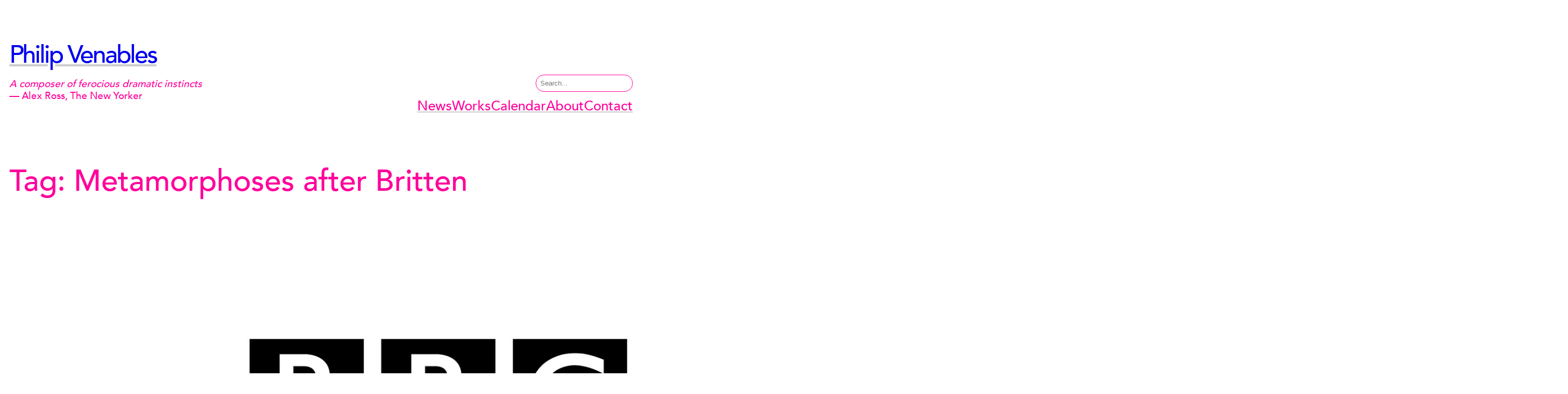

--- FILE ---
content_type: text/html; charset=UTF-8
request_url: https://philipvenables.com/tag/metamorphoses-after-britten/
body_size: 21484
content:
<!DOCTYPE html>
<html lang="en-GB">
<head>
	<meta charset="UTF-8" />
	<meta name="viewport" content="width=device-width, initial-scale=1" />
<meta name='robots' content='max-image-preview:large' />
	<style>img:is([sizes="auto" i], [sizes^="auto," i]) { contain-intrinsic-size: 3000px 1500px }</style>
	<title>Metamorphoses after Britten &#8211; Philip Venables</title>
<link rel='dns-prefetch' href='//philipvenables.com' />
<link rel='dns-prefetch' href='//www.googletagmanager.com' />
<link rel="alternate" type="application/rss+xml" title="Philip Venables &raquo; Feed" href="https://philipvenables.com/feed/" />
<link rel="alternate" type="application/rss+xml" title="Philip Venables &raquo; Comments Feed" href="https://philipvenables.com/comments/feed/" />
<link rel="alternate" type="application/rss+xml" title="Philip Venables &raquo; Metamorphoses after Britten Tag Feed" href="https://philipvenables.com/tag/metamorphoses-after-britten/feed/" />
<script>
window._wpemojiSettings = {"baseUrl":"https:\/\/s.w.org\/images\/core\/emoji\/15.0.3\/72x72\/","ext":".png","svgUrl":"https:\/\/s.w.org\/images\/core\/emoji\/15.0.3\/svg\/","svgExt":".svg","source":{"concatemoji":"https:\/\/philipvenables.com\/wp-includes\/js\/wp-emoji-release.min.js?ver=6.7.4"}};
/*! This file is auto-generated */
!function(i,n){var o,s,e;function c(e){try{var t={supportTests:e,timestamp:(new Date).valueOf()};sessionStorage.setItem(o,JSON.stringify(t))}catch(e){}}function p(e,t,n){e.clearRect(0,0,e.canvas.width,e.canvas.height),e.fillText(t,0,0);var t=new Uint32Array(e.getImageData(0,0,e.canvas.width,e.canvas.height).data),r=(e.clearRect(0,0,e.canvas.width,e.canvas.height),e.fillText(n,0,0),new Uint32Array(e.getImageData(0,0,e.canvas.width,e.canvas.height).data));return t.every(function(e,t){return e===r[t]})}function u(e,t,n){switch(t){case"flag":return n(e,"\ud83c\udff3\ufe0f\u200d\u26a7\ufe0f","\ud83c\udff3\ufe0f\u200b\u26a7\ufe0f")?!1:!n(e,"\ud83c\uddfa\ud83c\uddf3","\ud83c\uddfa\u200b\ud83c\uddf3")&&!n(e,"\ud83c\udff4\udb40\udc67\udb40\udc62\udb40\udc65\udb40\udc6e\udb40\udc67\udb40\udc7f","\ud83c\udff4\u200b\udb40\udc67\u200b\udb40\udc62\u200b\udb40\udc65\u200b\udb40\udc6e\u200b\udb40\udc67\u200b\udb40\udc7f");case"emoji":return!n(e,"\ud83d\udc26\u200d\u2b1b","\ud83d\udc26\u200b\u2b1b")}return!1}function f(e,t,n){var r="undefined"!=typeof WorkerGlobalScope&&self instanceof WorkerGlobalScope?new OffscreenCanvas(300,150):i.createElement("canvas"),a=r.getContext("2d",{willReadFrequently:!0}),o=(a.textBaseline="top",a.font="600 32px Arial",{});return e.forEach(function(e){o[e]=t(a,e,n)}),o}function t(e){var t=i.createElement("script");t.src=e,t.defer=!0,i.head.appendChild(t)}"undefined"!=typeof Promise&&(o="wpEmojiSettingsSupports",s=["flag","emoji"],n.supports={everything:!0,everythingExceptFlag:!0},e=new Promise(function(e){i.addEventListener("DOMContentLoaded",e,{once:!0})}),new Promise(function(t){var n=function(){try{var e=JSON.parse(sessionStorage.getItem(o));if("object"==typeof e&&"number"==typeof e.timestamp&&(new Date).valueOf()<e.timestamp+604800&&"object"==typeof e.supportTests)return e.supportTests}catch(e){}return null}();if(!n){if("undefined"!=typeof Worker&&"undefined"!=typeof OffscreenCanvas&&"undefined"!=typeof URL&&URL.createObjectURL&&"undefined"!=typeof Blob)try{var e="postMessage("+f.toString()+"("+[JSON.stringify(s),u.toString(),p.toString()].join(",")+"));",r=new Blob([e],{type:"text/javascript"}),a=new Worker(URL.createObjectURL(r),{name:"wpTestEmojiSupports"});return void(a.onmessage=function(e){c(n=e.data),a.terminate(),t(n)})}catch(e){}c(n=f(s,u,p))}t(n)}).then(function(e){for(var t in e)n.supports[t]=e[t],n.supports.everything=n.supports.everything&&n.supports[t],"flag"!==t&&(n.supports.everythingExceptFlag=n.supports.everythingExceptFlag&&n.supports[t]);n.supports.everythingExceptFlag=n.supports.everythingExceptFlag&&!n.supports.flag,n.DOMReady=!1,n.readyCallback=function(){n.DOMReady=!0}}).then(function(){return e}).then(function(){var e;n.supports.everything||(n.readyCallback(),(e=n.source||{}).concatemoji?t(e.concatemoji):e.wpemoji&&e.twemoji&&(t(e.twemoji),t(e.wpemoji)))}))}((window,document),window._wpemojiSettings);
</script>
<style id='wp-block-site-title-inline-css'>
.wp-block-site-title{box-sizing:border-box}.wp-block-site-title :where(a){color:inherit;font-family:inherit;font-size:inherit;font-style:inherit;font-weight:inherit;letter-spacing:inherit;line-height:inherit;text-decoration:inherit}
</style>
<style id='wp-block-paragraph-inline-css'>
.is-small-text{font-size:.875em}.is-regular-text{font-size:1em}.is-large-text{font-size:2.25em}.is-larger-text{font-size:3em}.has-drop-cap:not(:focus):first-letter{float:left;font-size:8.4em;font-style:normal;font-weight:100;line-height:.68;margin:.05em .1em 0 0;text-transform:uppercase}body.rtl .has-drop-cap:not(:focus):first-letter{float:none;margin-left:.1em}p.has-drop-cap.has-background{overflow:hidden}:root :where(p.has-background){padding:1.25em 2.375em}:where(p.has-text-color:not(.has-link-color)) a{color:inherit}p.has-text-align-left[style*="writing-mode:vertical-lr"],p.has-text-align-right[style*="writing-mode:vertical-rl"]{rotate:180deg}
</style>
<style id='wp-block-group-inline-css'>
.wp-block-group{box-sizing:border-box}:where(.wp-block-group.wp-block-group-is-layout-constrained){position:relative}
</style>
<style id='wp-block-search-inline-css'>
.wp-block-search__button{margin-left:10px;word-break:normal}.wp-block-search__button.has-icon{line-height:0}.wp-block-search__button svg{height:1.25em;min-height:24px;min-width:24px;width:1.25em;fill:currentColor;vertical-align:text-bottom}:where(.wp-block-search__button){border:1px solid #ccc;padding:6px 10px}.wp-block-search__inside-wrapper{display:flex;flex:auto;flex-wrap:nowrap;max-width:100%}.wp-block-search__label{width:100%}.wp-block-search__input{appearance:none;border:1px solid #949494;flex-grow:1;margin-left:0;margin-right:0;min-width:3rem;padding:8px;text-decoration:unset!important}.wp-block-search.wp-block-search__button-only .wp-block-search__button{flex-shrink:0;margin-left:0;max-width:100%}.wp-block-search.wp-block-search__button-only .wp-block-search__button[aria-expanded=true]{max-width:calc(100% - 100px)}.wp-block-search.wp-block-search__button-only .wp-block-search__inside-wrapper{min-width:0!important;transition-property:width}.wp-block-search.wp-block-search__button-only .wp-block-search__input{flex-basis:100%;transition-duration:.3s}.wp-block-search.wp-block-search__button-only.wp-block-search__searchfield-hidden,.wp-block-search.wp-block-search__button-only.wp-block-search__searchfield-hidden .wp-block-search__inside-wrapper{overflow:hidden}.wp-block-search.wp-block-search__button-only.wp-block-search__searchfield-hidden .wp-block-search__input{border-left-width:0!important;border-right-width:0!important;flex-basis:0;flex-grow:0;margin:0;min-width:0!important;padding-left:0!important;padding-right:0!important;width:0!important}:where(.wp-block-search__input){font-family:inherit;font-size:inherit;font-style:inherit;font-weight:inherit;letter-spacing:inherit;line-height:inherit;text-transform:inherit}:where(.wp-block-search__button-inside .wp-block-search__inside-wrapper){border:1px solid #949494;box-sizing:border-box;padding:4px}:where(.wp-block-search__button-inside .wp-block-search__inside-wrapper) .wp-block-search__input{border:none;border-radius:0;padding:0 4px}:where(.wp-block-search__button-inside .wp-block-search__inside-wrapper) .wp-block-search__input:focus{outline:none}:where(.wp-block-search__button-inside .wp-block-search__inside-wrapper) :where(.wp-block-search__button){padding:4px 8px}.wp-block-search.aligncenter .wp-block-search__inside-wrapper{margin:auto}.wp-block[data-align=right] .wp-block-search.wp-block-search__button-only .wp-block-search__inside-wrapper{float:right}
</style>
<style id='wp-block-navigation-link-inline-css'>
.wp-block-navigation .wp-block-navigation-item__label{overflow-wrap:break-word}.wp-block-navigation .wp-block-navigation-item__description{display:none}.link-ui-tools{border-top:1px solid #f0f0f0;padding:8px}.link-ui-block-inserter{padding-top:8px}.link-ui-block-inserter__back{margin-left:8px;text-transform:uppercase}
</style>
<link rel='stylesheet' id='wp-block-navigation-css' href='https://philipvenables.com/wp-includes/blocks/navigation/style.min.css?ver=6.7.4' media='all' />
<style id='wp-block-query-title-inline-css'>
.wp-block-query-title{box-sizing:border-box}
</style>
<style id='wp-block-term-description-inline-css'>
:where(.wp-block-term-description){box-sizing:border-box;margin-bottom:var(--wp--style--block-gap);margin-top:var(--wp--style--block-gap)}.wp-block-term-description p{margin-bottom:0;margin-top:0}
</style>
<style id='wp-block-post-featured-image-inline-css'>
.wp-block-post-featured-image{margin-left:0;margin-right:0}.wp-block-post-featured-image a{display:block;height:100%}.wp-block-post-featured-image :where(img){box-sizing:border-box;height:auto;max-width:100%;vertical-align:bottom;width:100%}.wp-block-post-featured-image.alignfull img,.wp-block-post-featured-image.alignwide img{width:100%}.wp-block-post-featured-image .wp-block-post-featured-image__overlay.has-background-dim{background-color:#000;inset:0;position:absolute}.wp-block-post-featured-image{position:relative}.wp-block-post-featured-image .wp-block-post-featured-image__overlay.has-background-gradient{background-color:initial}.wp-block-post-featured-image .wp-block-post-featured-image__overlay.has-background-dim-0{opacity:0}.wp-block-post-featured-image .wp-block-post-featured-image__overlay.has-background-dim-10{opacity:.1}.wp-block-post-featured-image .wp-block-post-featured-image__overlay.has-background-dim-20{opacity:.2}.wp-block-post-featured-image .wp-block-post-featured-image__overlay.has-background-dim-30{opacity:.3}.wp-block-post-featured-image .wp-block-post-featured-image__overlay.has-background-dim-40{opacity:.4}.wp-block-post-featured-image .wp-block-post-featured-image__overlay.has-background-dim-50{opacity:.5}.wp-block-post-featured-image .wp-block-post-featured-image__overlay.has-background-dim-60{opacity:.6}.wp-block-post-featured-image .wp-block-post-featured-image__overlay.has-background-dim-70{opacity:.7}.wp-block-post-featured-image .wp-block-post-featured-image__overlay.has-background-dim-80{opacity:.8}.wp-block-post-featured-image .wp-block-post-featured-image__overlay.has-background-dim-90{opacity:.9}.wp-block-post-featured-image .wp-block-post-featured-image__overlay.has-background-dim-100{opacity:1}.wp-block-post-featured-image:where(.alignleft,.alignright){width:100%}
</style>
<style id='wp-block-post-title-inline-css'>
.wp-block-post-title{box-sizing:border-box;word-break:break-word}.wp-block-post-title :where(a){display:inline-block;font-family:inherit;font-size:inherit;font-style:inherit;font-weight:inherit;letter-spacing:inherit;line-height:inherit;text-decoration:inherit}
</style>
<link rel='stylesheet' id='wp-block-image-css' href='https://philipvenables.com/wp-includes/blocks/image/style.min.css?ver=6.7.4' media='all' />
<link rel='stylesheet' id='wp-block-gallery-css' href='https://philipvenables.com/wp-includes/blocks/gallery/style.min.css?ver=6.7.4' media='all' />
<style id='wp-block-post-content-inline-css'>
.wp-block-post-content{display:flow-root}
</style>
<style id='wp-block-post-date-inline-css'>
.wp-block-post-date{box-sizing:border-box}
</style>
<style id='wp-block-heading-inline-css'>
h1.has-background,h2.has-background,h3.has-background,h4.has-background,h5.has-background,h6.has-background{padding:1.25em 2.375em}h1.has-text-align-left[style*=writing-mode]:where([style*=vertical-lr]),h1.has-text-align-right[style*=writing-mode]:where([style*=vertical-rl]),h2.has-text-align-left[style*=writing-mode]:where([style*=vertical-lr]),h2.has-text-align-right[style*=writing-mode]:where([style*=vertical-rl]),h3.has-text-align-left[style*=writing-mode]:where([style*=vertical-lr]),h3.has-text-align-right[style*=writing-mode]:where([style*=vertical-rl]),h4.has-text-align-left[style*=writing-mode]:where([style*=vertical-lr]),h4.has-text-align-right[style*=writing-mode]:where([style*=vertical-rl]),h5.has-text-align-left[style*=writing-mode]:where([style*=vertical-lr]),h5.has-text-align-right[style*=writing-mode]:where([style*=vertical-rl]),h6.has-text-align-left[style*=writing-mode]:where([style*=vertical-lr]),h6.has-text-align-right[style*=writing-mode]:where([style*=vertical-rl]){rotate:180deg}
</style>
<style id='wp-block-separator-inline-css'>
@charset "UTF-8";.wp-block-separator{border:none;border-top:2px solid}:root :where(.wp-block-separator.is-style-dots){height:auto;line-height:1;text-align:center}:root :where(.wp-block-separator.is-style-dots):before{color:currentColor;content:"···";font-family:serif;font-size:1.5em;letter-spacing:2em;padding-left:2em}.wp-block-separator.is-style-dots{background:none!important;border:none!important}
</style>
<style id='wp-block-post-excerpt-inline-css'>
:where(.wp-block-post-excerpt){box-sizing:border-box;margin-bottom:var(--wp--style--block-gap);margin-top:var(--wp--style--block-gap)}.wp-block-post-excerpt__excerpt{margin-bottom:0;margin-top:0}.wp-block-post-excerpt__more-text{margin-bottom:0;margin-top:var(--wp--style--block-gap)}.wp-block-post-excerpt__more-link{display:inline-block}
</style>
<style id='wp-block-post-template-inline-css'>
.wp-block-post-template{list-style:none;margin-bottom:0;margin-top:0;max-width:100%;padding:0}.wp-block-post-template.is-flex-container{display:flex;flex-direction:row;flex-wrap:wrap;gap:1.25em}.wp-block-post-template.is-flex-container>li{margin:0;width:100%}@media (min-width:600px){.wp-block-post-template.is-flex-container.is-flex-container.columns-2>li{width:calc(50% - .625em)}.wp-block-post-template.is-flex-container.is-flex-container.columns-3>li{width:calc(33.33333% - .83333em)}.wp-block-post-template.is-flex-container.is-flex-container.columns-4>li{width:calc(25% - .9375em)}.wp-block-post-template.is-flex-container.is-flex-container.columns-5>li{width:calc(20% - 1em)}.wp-block-post-template.is-flex-container.is-flex-container.columns-6>li{width:calc(16.66667% - 1.04167em)}}@media (max-width:600px){.wp-block-post-template-is-layout-grid.wp-block-post-template-is-layout-grid.wp-block-post-template-is-layout-grid.wp-block-post-template-is-layout-grid{grid-template-columns:1fr}}.wp-block-post-template-is-layout-constrained>li>.alignright,.wp-block-post-template-is-layout-flow>li>.alignright{float:right;margin-inline-end:0;margin-inline-start:2em}.wp-block-post-template-is-layout-constrained>li>.alignleft,.wp-block-post-template-is-layout-flow>li>.alignleft{float:left;margin-inline-end:2em;margin-inline-start:0}.wp-block-post-template-is-layout-constrained>li>.aligncenter,.wp-block-post-template-is-layout-flow>li>.aligncenter{margin-inline-end:auto;margin-inline-start:auto}
</style>
<style id='wp-block-query-pagination-inline-css'>
.wp-block-query-pagination.is-content-justification-space-between>.wp-block-query-pagination-next:last-of-type{margin-inline-start:auto}.wp-block-query-pagination.is-content-justification-space-between>.wp-block-query-pagination-previous:first-child{margin-inline-end:auto}.wp-block-query-pagination .wp-block-query-pagination-previous-arrow{display:inline-block;margin-right:1ch}.wp-block-query-pagination .wp-block-query-pagination-previous-arrow:not(.is-arrow-chevron){transform:scaleX(1)}.wp-block-query-pagination .wp-block-query-pagination-next-arrow{display:inline-block;margin-left:1ch}.wp-block-query-pagination .wp-block-query-pagination-next-arrow:not(.is-arrow-chevron){transform:scaleX(1)}.wp-block-query-pagination.aligncenter{justify-content:center}
</style>
<style id='wp-emoji-styles-inline-css'>

	img.wp-smiley, img.emoji {
		display: inline !important;
		border: none !important;
		box-shadow: none !important;
		height: 1em !important;
		width: 1em !important;
		margin: 0 0.07em !important;
		vertical-align: -0.1em !important;
		background: none !important;
		padding: 0 !important;
	}
</style>
<style id='wp-block-library-inline-css'>
:root{--wp-admin-theme-color:#007cba;--wp-admin-theme-color--rgb:0,124,186;--wp-admin-theme-color-darker-10:#006ba1;--wp-admin-theme-color-darker-10--rgb:0,107,161;--wp-admin-theme-color-darker-20:#005a87;--wp-admin-theme-color-darker-20--rgb:0,90,135;--wp-admin-border-width-focus:2px;--wp-block-synced-color:#7a00df;--wp-block-synced-color--rgb:122,0,223;--wp-bound-block-color:var(--wp-block-synced-color)}@media (min-resolution:192dpi){:root{--wp-admin-border-width-focus:1.5px}}.wp-element-button{cursor:pointer}:root{--wp--preset--font-size--normal:16px;--wp--preset--font-size--huge:42px}:root .has-very-light-gray-background-color{background-color:#eee}:root .has-very-dark-gray-background-color{background-color:#313131}:root .has-very-light-gray-color{color:#eee}:root .has-very-dark-gray-color{color:#313131}:root .has-vivid-green-cyan-to-vivid-cyan-blue-gradient-background{background:linear-gradient(135deg,#00d084,#0693e3)}:root .has-purple-crush-gradient-background{background:linear-gradient(135deg,#34e2e4,#4721fb 50%,#ab1dfe)}:root .has-hazy-dawn-gradient-background{background:linear-gradient(135deg,#faaca8,#dad0ec)}:root .has-subdued-olive-gradient-background{background:linear-gradient(135deg,#fafae1,#67a671)}:root .has-atomic-cream-gradient-background{background:linear-gradient(135deg,#fdd79a,#004a59)}:root .has-nightshade-gradient-background{background:linear-gradient(135deg,#330968,#31cdcf)}:root .has-midnight-gradient-background{background:linear-gradient(135deg,#020381,#2874fc)}.has-regular-font-size{font-size:1em}.has-larger-font-size{font-size:2.625em}.has-normal-font-size{font-size:var(--wp--preset--font-size--normal)}.has-huge-font-size{font-size:var(--wp--preset--font-size--huge)}.has-text-align-center{text-align:center}.has-text-align-left{text-align:left}.has-text-align-right{text-align:right}#end-resizable-editor-section{display:none}.aligncenter{clear:both}.items-justified-left{justify-content:flex-start}.items-justified-center{justify-content:center}.items-justified-right{justify-content:flex-end}.items-justified-space-between{justify-content:space-between}.screen-reader-text{border:0;clip:rect(1px,1px,1px,1px);clip-path:inset(50%);height:1px;margin:-1px;overflow:hidden;padding:0;position:absolute;width:1px;word-wrap:normal!important}.screen-reader-text:focus{background-color:#ddd;clip:auto!important;clip-path:none;color:#444;display:block;font-size:1em;height:auto;left:5px;line-height:normal;padding:15px 23px 14px;text-decoration:none;top:5px;width:auto;z-index:100000}html :where(.has-border-color){border-style:solid}html :where([style*=border-top-color]){border-top-style:solid}html :where([style*=border-right-color]){border-right-style:solid}html :where([style*=border-bottom-color]){border-bottom-style:solid}html :where([style*=border-left-color]){border-left-style:solid}html :where([style*=border-width]){border-style:solid}html :where([style*=border-top-width]){border-top-style:solid}html :where([style*=border-right-width]){border-right-style:solid}html :where([style*=border-bottom-width]){border-bottom-style:solid}html :where([style*=border-left-width]){border-left-style:solid}html :where(img[class*=wp-image-]){height:auto;max-width:100%}:where(figure){margin:0 0 1em}html :where(.is-position-sticky){--wp-admin--admin-bar--position-offset:var(--wp-admin--admin-bar--height,0px)}@media screen and (max-width:600px){html :where(.is-position-sticky){--wp-admin--admin-bar--position-offset:0px}}
</style>
<style id='global-styles-inline-css'>
:root{--wp--preset--aspect-ratio--square: 1;--wp--preset--aspect-ratio--4-3: 4/3;--wp--preset--aspect-ratio--3-4: 3/4;--wp--preset--aspect-ratio--3-2: 3/2;--wp--preset--aspect-ratio--2-3: 2/3;--wp--preset--aspect-ratio--16-9: 16/9;--wp--preset--aspect-ratio--9-16: 9/16;--wp--preset--color--black: #000000;--wp--preset--color--cyan-bluish-gray: #abb8c3;--wp--preset--color--white: #ffffff;--wp--preset--color--pale-pink: #f78da7;--wp--preset--color--vivid-red: #cf2e2e;--wp--preset--color--luminous-vivid-orange: #ff6900;--wp--preset--color--luminous-vivid-amber: #fcb900;--wp--preset--color--light-green-cyan: #7bdcb5;--wp--preset--color--vivid-green-cyan: #00d084;--wp--preset--color--pale-cyan-blue: #8ed1fc;--wp--preset--color--vivid-cyan-blue: #0693e3;--wp--preset--color--vivid-purple: #9b51e0;--wp--preset--color--base: #FFFFFF;--wp--preset--color--contrast: #333333;--wp--preset--color--accent-1: #ff009b;--wp--preset--color--accent-2: #ffeef8;--wp--preset--color--accent-3: #ffcfe6;--wp--preset--color--accent-4: #999999;--wp--preset--color--accent-5: #FBFAF3;--wp--preset--color--accent-6: #666666;--wp--preset--gradient--vivid-cyan-blue-to-vivid-purple: linear-gradient(135deg,rgba(6,147,227,1) 0%,rgb(155,81,224) 100%);--wp--preset--gradient--light-green-cyan-to-vivid-green-cyan: linear-gradient(135deg,rgb(122,220,180) 0%,rgb(0,208,130) 100%);--wp--preset--gradient--luminous-vivid-amber-to-luminous-vivid-orange: linear-gradient(135deg,rgba(252,185,0,1) 0%,rgba(255,105,0,1) 100%);--wp--preset--gradient--luminous-vivid-orange-to-vivid-red: linear-gradient(135deg,rgba(255,105,0,1) 0%,rgb(207,46,46) 100%);--wp--preset--gradient--very-light-gray-to-cyan-bluish-gray: linear-gradient(135deg,rgb(238,238,238) 0%,rgb(169,184,195) 100%);--wp--preset--gradient--cool-to-warm-spectrum: linear-gradient(135deg,rgb(74,234,220) 0%,rgb(151,120,209) 20%,rgb(207,42,186) 40%,rgb(238,44,130) 60%,rgb(251,105,98) 80%,rgb(254,248,76) 100%);--wp--preset--gradient--blush-light-purple: linear-gradient(135deg,rgb(255,206,236) 0%,rgb(152,150,240) 100%);--wp--preset--gradient--blush-bordeaux: linear-gradient(135deg,rgb(254,205,165) 0%,rgb(254,45,45) 50%,rgb(107,0,62) 100%);--wp--preset--gradient--luminous-dusk: linear-gradient(135deg,rgb(255,203,112) 0%,rgb(199,81,192) 50%,rgb(65,88,208) 100%);--wp--preset--gradient--pale-ocean: linear-gradient(135deg,rgb(255,245,203) 0%,rgb(182,227,212) 50%,rgb(51,167,181) 100%);--wp--preset--gradient--electric-grass: linear-gradient(135deg,rgb(202,248,128) 0%,rgb(113,206,126) 100%);--wp--preset--gradient--midnight: linear-gradient(135deg,rgb(2,3,129) 0%,rgb(40,116,252) 100%);--wp--preset--font-size--small: 0.875rem;--wp--preset--font-size--medium: clamp(1rem, 1rem + ((1vw - 0.2rem) * 0.227), 1.125rem);--wp--preset--font-size--large: clamp(1.125rem, 1.125rem + ((1vw - 0.2rem) * 0.455), 1.375rem);--wp--preset--font-size--x-large: clamp(1.75rem, 1.75rem + ((1vw - 0.2rem) * 0.455), 2rem);--wp--preset--font-size--xx-large: clamp(2.15rem, 2.15rem + ((1vw - 0.2rem) * 1.545), 3rem);--wp--preset--font-family--manrope: Manrope, sans-serif;--wp--preset--font-family--avenir: Avenir;--wp--preset--spacing--20: 10px;--wp--preset--spacing--30: 20px;--wp--preset--spacing--40: 30px;--wp--preset--spacing--50: clamp(30px, 5vw, 50px);--wp--preset--spacing--60: clamp(30px, 7vw, 70px);--wp--preset--spacing--70: clamp(50px, 7vw, 90px);--wp--preset--spacing--80: clamp(70px, 10vw, 140px);--wp--preset--shadow--natural: 6px 6px 9px rgba(0, 0, 0, 0.2);--wp--preset--shadow--deep: 12px 12px 50px rgba(0, 0, 0, 0.4);--wp--preset--shadow--sharp: 6px 6px 0px rgba(0, 0, 0, 0.2);--wp--preset--shadow--outlined: 6px 6px 0px -3px rgba(255, 255, 255, 1), 6px 6px rgba(0, 0, 0, 1);--wp--preset--shadow--crisp: 6px 6px 0px rgba(0, 0, 0, 1);}:root { --wp--style--global--content-size: 1200px;--wp--style--global--wide-size: 1200px; }:where(body) { margin: 0; }.wp-site-blocks { padding-top: var(--wp--style--root--padding-top); padding-bottom: var(--wp--style--root--padding-bottom); }.has-global-padding { padding-right: var(--wp--style--root--padding-right); padding-left: var(--wp--style--root--padding-left); }.has-global-padding > .alignfull { margin-right: calc(var(--wp--style--root--padding-right) * -1); margin-left: calc(var(--wp--style--root--padding-left) * -1); }.has-global-padding :where(:not(.alignfull.is-layout-flow) > .has-global-padding:not(.wp-block-block, .alignfull)) { padding-right: 0; padding-left: 0; }.has-global-padding :where(:not(.alignfull.is-layout-flow) > .has-global-padding:not(.wp-block-block, .alignfull)) > .alignfull { margin-left: 0; margin-right: 0; }.wp-site-blocks > .alignleft { float: left; margin-right: 2em; }.wp-site-blocks > .alignright { float: right; margin-left: 2em; }.wp-site-blocks > .aligncenter { justify-content: center; margin-left: auto; margin-right: auto; }:where(.wp-site-blocks) > * { margin-block-start: 1.2rem; margin-block-end: 0; }:where(.wp-site-blocks) > :first-child { margin-block-start: 0; }:where(.wp-site-blocks) > :last-child { margin-block-end: 0; }:root { --wp--style--block-gap: 1.2rem; }:root :where(.is-layout-flow) > :first-child{margin-block-start: 0;}:root :where(.is-layout-flow) > :last-child{margin-block-end: 0;}:root :where(.is-layout-flow) > *{margin-block-start: 1.2rem;margin-block-end: 0;}:root :where(.is-layout-constrained) > :first-child{margin-block-start: 0;}:root :where(.is-layout-constrained) > :last-child{margin-block-end: 0;}:root :where(.is-layout-constrained) > *{margin-block-start: 1.2rem;margin-block-end: 0;}:root :where(.is-layout-flex){gap: 1.2rem;}:root :where(.is-layout-grid){gap: 1.2rem;}.is-layout-flow > .alignleft{float: left;margin-inline-start: 0;margin-inline-end: 2em;}.is-layout-flow > .alignright{float: right;margin-inline-start: 2em;margin-inline-end: 0;}.is-layout-flow > .aligncenter{margin-left: auto !important;margin-right: auto !important;}.is-layout-constrained > .alignleft{float: left;margin-inline-start: 0;margin-inline-end: 2em;}.is-layout-constrained > .alignright{float: right;margin-inline-start: 2em;margin-inline-end: 0;}.is-layout-constrained > .aligncenter{margin-left: auto !important;margin-right: auto !important;}.is-layout-constrained > :where(:not(.alignleft):not(.alignright):not(.alignfull)){max-width: var(--wp--style--global--content-size);margin-left: auto !important;margin-right: auto !important;}.is-layout-constrained > .alignwide{max-width: var(--wp--style--global--wide-size);}body .is-layout-flex{display: flex;}.is-layout-flex{flex-wrap: wrap;align-items: center;}.is-layout-flex > :is(*, div){margin: 0;}body .is-layout-grid{display: grid;}.is-layout-grid > :is(*, div){margin: 0;}body{background-color: var(--wp--preset--color--base);color: #333333;font-family: var(--wp--preset--font-family--avenir);font-size: var(--wp--preset--font-size--medium);font-style: normal;font-weight: 400;letter-spacing: 0px;line-height: 1;--wp--style--root--padding-top: var(--wp--preset--spacing--20);--wp--style--root--padding-right: var(--wp--preset--spacing--20);--wp--style--root--padding-bottom: var(--wp--preset--spacing--20);--wp--style--root--padding-left: var(--wp--preset--spacing--20);}a:where(:not(.wp-element-button)){color: currentColor;font-family: var(--wp--preset--font-family--avenir);line-height: 1.4;text-decoration: none;}:root :where(a:where(:not(.wp-element-button)):hover){color: #ff009b;text-decoration: none;}h1, h2, h3, h4, h5, h6{color: #ff009b;font-family: var(--wp--preset--font-family--avenir);font-style: normal;font-weight: 500;letter-spacing: 0px;line-height: 1.5;}h1{font-size: clamp(2.021rem, 2.021rem + ((1vw - 0.2rem) * 2.871), 3.6rem);font-style: normal;font-weight: 500;}h2{font-size: clamp(1.743rem, 1.743rem + ((1vw - 0.2rem) * 2.285), 3rem);font-style: normal;font-weight: 500;}h3{font-size: clamp(1.453rem, 1.453rem + ((1vw - 0.2rem) * 1.722), 2.4rem);font-style: normal;font-weight: 500;}h4{font-size: clamp(1.25rem, 1.25rem + ((1vw - 0.2rem) * 1.364), 2rem);font-style: normal;font-weight: 500;}h5{font-size: clamp(1.039rem, 1.039rem + ((1vw - 0.2rem) * 1.02), 1.6rem);font-style: normal;font-weight: 500;letter-spacing: 0.5px;}h6{font-size: clamp(0.875rem, 0.875rem + ((1vw - 0.2rem) * 0.591), 1.2rem);font-style: normal;font-weight: 500;letter-spacing: 1.4px;text-transform: uppercase;}:root :where(.wp-element-button, .wp-block-button__link){background-color: #ff009b;border-width: 0;color: var(--wp--preset--color--base);font-family: inherit;font-size: clamp(14px, 0.875rem + ((1vw - 3.2px) * 0.682), 20px);font-style: normal;font-weight: 600;line-height: inherit;padding-top: 1rem;padding-right: 2.25rem;padding-bottom: 1rem;padding-left: 2.25rem;text-decoration: none;}:root :where(.wp-element-button:hover, .wp-block-button__link:hover){background-color: color-mix(in srgb, var(--wp--preset--color--contrast) 85%, transparent);border-color: transparent;color: var(--wp--preset--color--base);}:root :where(.wp-element-button:focus, .wp-block-button__link:focus){outline-color: var(--wp--preset--color--accent-4);outline-offset: 2px;}:root :where(.wp-element-caption, .wp-block-audio figcaption, .wp-block-embed figcaption, .wp-block-gallery figcaption, .wp-block-image figcaption, .wp-block-table figcaption, .wp-block-video figcaption){color: #999999;font-size: var(--wp--preset--font-size--small);line-height: 1;}.has-black-color{color: var(--wp--preset--color--black) !important;}.has-cyan-bluish-gray-color{color: var(--wp--preset--color--cyan-bluish-gray) !important;}.has-white-color{color: var(--wp--preset--color--white) !important;}.has-pale-pink-color{color: var(--wp--preset--color--pale-pink) !important;}.has-vivid-red-color{color: var(--wp--preset--color--vivid-red) !important;}.has-luminous-vivid-orange-color{color: var(--wp--preset--color--luminous-vivid-orange) !important;}.has-luminous-vivid-amber-color{color: var(--wp--preset--color--luminous-vivid-amber) !important;}.has-light-green-cyan-color{color: var(--wp--preset--color--light-green-cyan) !important;}.has-vivid-green-cyan-color{color: var(--wp--preset--color--vivid-green-cyan) !important;}.has-pale-cyan-blue-color{color: var(--wp--preset--color--pale-cyan-blue) !important;}.has-vivid-cyan-blue-color{color: var(--wp--preset--color--vivid-cyan-blue) !important;}.has-vivid-purple-color{color: var(--wp--preset--color--vivid-purple) !important;}.has-base-color{color: var(--wp--preset--color--base) !important;}.has-contrast-color{color: var(--wp--preset--color--contrast) !important;}.has-accent-1-color{color: var(--wp--preset--color--accent-1) !important;}.has-accent-2-color{color: var(--wp--preset--color--accent-2) !important;}.has-accent-3-color{color: var(--wp--preset--color--accent-3) !important;}.has-accent-4-color{color: var(--wp--preset--color--accent-4) !important;}.has-accent-5-color{color: var(--wp--preset--color--accent-5) !important;}.has-accent-6-color{color: var(--wp--preset--color--accent-6) !important;}.has-black-background-color{background-color: var(--wp--preset--color--black) !important;}.has-cyan-bluish-gray-background-color{background-color: var(--wp--preset--color--cyan-bluish-gray) !important;}.has-white-background-color{background-color: var(--wp--preset--color--white) !important;}.has-pale-pink-background-color{background-color: var(--wp--preset--color--pale-pink) !important;}.has-vivid-red-background-color{background-color: var(--wp--preset--color--vivid-red) !important;}.has-luminous-vivid-orange-background-color{background-color: var(--wp--preset--color--luminous-vivid-orange) !important;}.has-luminous-vivid-amber-background-color{background-color: var(--wp--preset--color--luminous-vivid-amber) !important;}.has-light-green-cyan-background-color{background-color: var(--wp--preset--color--light-green-cyan) !important;}.has-vivid-green-cyan-background-color{background-color: var(--wp--preset--color--vivid-green-cyan) !important;}.has-pale-cyan-blue-background-color{background-color: var(--wp--preset--color--pale-cyan-blue) !important;}.has-vivid-cyan-blue-background-color{background-color: var(--wp--preset--color--vivid-cyan-blue) !important;}.has-vivid-purple-background-color{background-color: var(--wp--preset--color--vivid-purple) !important;}.has-base-background-color{background-color: var(--wp--preset--color--base) !important;}.has-contrast-background-color{background-color: var(--wp--preset--color--contrast) !important;}.has-accent-1-background-color{background-color: var(--wp--preset--color--accent-1) !important;}.has-accent-2-background-color{background-color: var(--wp--preset--color--accent-2) !important;}.has-accent-3-background-color{background-color: var(--wp--preset--color--accent-3) !important;}.has-accent-4-background-color{background-color: var(--wp--preset--color--accent-4) !important;}.has-accent-5-background-color{background-color: var(--wp--preset--color--accent-5) !important;}.has-accent-6-background-color{background-color: var(--wp--preset--color--accent-6) !important;}.has-black-border-color{border-color: var(--wp--preset--color--black) !important;}.has-cyan-bluish-gray-border-color{border-color: var(--wp--preset--color--cyan-bluish-gray) !important;}.has-white-border-color{border-color: var(--wp--preset--color--white) !important;}.has-pale-pink-border-color{border-color: var(--wp--preset--color--pale-pink) !important;}.has-vivid-red-border-color{border-color: var(--wp--preset--color--vivid-red) !important;}.has-luminous-vivid-orange-border-color{border-color: var(--wp--preset--color--luminous-vivid-orange) !important;}.has-luminous-vivid-amber-border-color{border-color: var(--wp--preset--color--luminous-vivid-amber) !important;}.has-light-green-cyan-border-color{border-color: var(--wp--preset--color--light-green-cyan) !important;}.has-vivid-green-cyan-border-color{border-color: var(--wp--preset--color--vivid-green-cyan) !important;}.has-pale-cyan-blue-border-color{border-color: var(--wp--preset--color--pale-cyan-blue) !important;}.has-vivid-cyan-blue-border-color{border-color: var(--wp--preset--color--vivid-cyan-blue) !important;}.has-vivid-purple-border-color{border-color: var(--wp--preset--color--vivid-purple) !important;}.has-base-border-color{border-color: var(--wp--preset--color--base) !important;}.has-contrast-border-color{border-color: var(--wp--preset--color--contrast) !important;}.has-accent-1-border-color{border-color: var(--wp--preset--color--accent-1) !important;}.has-accent-2-border-color{border-color: var(--wp--preset--color--accent-2) !important;}.has-accent-3-border-color{border-color: var(--wp--preset--color--accent-3) !important;}.has-accent-4-border-color{border-color: var(--wp--preset--color--accent-4) !important;}.has-accent-5-border-color{border-color: var(--wp--preset--color--accent-5) !important;}.has-accent-6-border-color{border-color: var(--wp--preset--color--accent-6) !important;}.has-vivid-cyan-blue-to-vivid-purple-gradient-background{background: var(--wp--preset--gradient--vivid-cyan-blue-to-vivid-purple) !important;}.has-light-green-cyan-to-vivid-green-cyan-gradient-background{background: var(--wp--preset--gradient--light-green-cyan-to-vivid-green-cyan) !important;}.has-luminous-vivid-amber-to-luminous-vivid-orange-gradient-background{background: var(--wp--preset--gradient--luminous-vivid-amber-to-luminous-vivid-orange) !important;}.has-luminous-vivid-orange-to-vivid-red-gradient-background{background: var(--wp--preset--gradient--luminous-vivid-orange-to-vivid-red) !important;}.has-very-light-gray-to-cyan-bluish-gray-gradient-background{background: var(--wp--preset--gradient--very-light-gray-to-cyan-bluish-gray) !important;}.has-cool-to-warm-spectrum-gradient-background{background: var(--wp--preset--gradient--cool-to-warm-spectrum) !important;}.has-blush-light-purple-gradient-background{background: var(--wp--preset--gradient--blush-light-purple) !important;}.has-blush-bordeaux-gradient-background{background: var(--wp--preset--gradient--blush-bordeaux) !important;}.has-luminous-dusk-gradient-background{background: var(--wp--preset--gradient--luminous-dusk) !important;}.has-pale-ocean-gradient-background{background: var(--wp--preset--gradient--pale-ocean) !important;}.has-electric-grass-gradient-background{background: var(--wp--preset--gradient--electric-grass) !important;}.has-midnight-gradient-background{background: var(--wp--preset--gradient--midnight) !important;}.has-small-font-size{font-size: var(--wp--preset--font-size--small) !important;}.has-medium-font-size{font-size: var(--wp--preset--font-size--medium) !important;}.has-large-font-size{font-size: var(--wp--preset--font-size--large) !important;}.has-x-large-font-size{font-size: var(--wp--preset--font-size--x-large) !important;}.has-xx-large-font-size{font-size: var(--wp--preset--font-size--xx-large) !important;}.has-manrope-font-family{font-family: var(--wp--preset--font-family--manrope) !important;}.has-avenir-font-family{font-family: var(--wp--preset--font-family--avenir) !important;}.simcal-default-calendar-list ul.simcal-events {margin: 0px 0px 0 !important;padding-left: 0px;
	padding-top: 0px}

body a {
    text-decoration: underline;
    text-decoration-color: #cccccc;
}
body a:hover {
    text-decoration: underline;
 
}
.simcal-align-right {
  margin: 10px !important;
}
:root :where(.wp-block-post-date){color: var(--wp--preset--color--accent-4);font-size: var(--wp--preset--font-size--small);}
:root :where(.wp-block-post-date a:where(:not(.wp-element-button))){color: var(--wp--preset--color--accent-4);text-decoration: none;}
:root :where(.wp-block-post-date a:where(:not(.wp-element-button)):hover){text-decoration: underline;}
:root :where(.wp-block-post-title a:where(:not(.wp-element-button))){text-decoration: none;}
:root :where(.wp-block-post-title a:where(:not(.wp-element-button)):hover){text-decoration: underline;}
:root :where(.wp-block-query-pagination){font-size: var(--wp--preset--font-size--medium);font-weight: 500;}
:root :where(.wp-block-search .wp-block-search__label, .wp-block-search .wp-block-search__input, .wp-block-search .wp-block-search__button){font-size: var(--wp--preset--font-size--medium);line-height: 1.6;}:root :where(.wp-block-search .wp-block-search__input){border-radius:3.125rem;padding-left:1.5625rem;padding-right:1.5625rem;border-color:var(--wp--preset--color--accent-6);}
:root :where(.wp-block-search .wp-element-button,.wp-block-search  .wp-block-button__link){border-radius: 3.125rem;margin-left: 1.125rem;}
:root :where(.wp-block-search .wp-element-button:hover,.wp-block-search  .wp-block-button__link:hover){border-color: transparent;}
:root :where(.wp-block-separator){border-color: currentColor;border-width: 0 0 1px 0;border-style: solid;color: var(--wp--preset--color--accent-6);}
:root :where(.wp-block-site-title){color: var(--wp--preset--color--accent-1);font-size: clamp(1.743rem, 1.743rem + ((1vw - 0.2rem) * 2.285), 3rem);font-style: normal;font-weight: 700;letter-spacing: -3px;line-height: 0.8;text-transform: uppercase;}
:root :where(.wp-block-site-title a:where(:not(.wp-element-button))){color: var(--wp--preset--color--accent-1);text-decoration: none;}
:root :where(.wp-block-site-title a:where(:not(.wp-element-button)):hover){text-decoration: underline;}
:root :where(.wp-block-term-description){font-size: var(--wp--preset--font-size--medium);}
:root :where(.wp-block-navigation){font-size: var(--wp--preset--font-size--medium);}
:root :where(.wp-block-navigation a:where(:not(.wp-element-button))){text-decoration: none;}
:root :where(.wp-block-navigation a:where(:not(.wp-element-button)):hover){text-decoration: underline;}
</style>
<style id='core-block-supports-inline-css'>
.wp-elements-3cb5c4def7c35aec06a3107d9bd8038d a:where(:not(.wp-element-button)){color:var(--wp--preset--color--accent-1);}.wp-container-core-group-is-layout-1{flex-wrap:nowrap;flex-direction:column;align-items:flex-start;}.wp-container-core-navigation-is-layout-1{flex-wrap:nowrap;gap:17px;justify-content:flex-start;}.wp-container-core-group-is-layout-2{gap:0;flex-direction:column;align-items:flex-end;justify-content:flex-start;}.wp-container-core-group-is-layout-3{flex-wrap:nowrap;justify-content:space-between;align-items:flex-end;}.wp-block-gallery.wp-block-gallery-3{--wp--style--unstable-gallery-gap:var( --wp--style--gallery-gap-default, var( --gallery-block--gutter-size, var( --wp--style--block-gap, 0.5em ) ) );gap:var( --wp--style--gallery-gap-default, var( --gallery-block--gutter-size, var( --wp--style--block-gap, 0.5em ) ) );}.wp-container-core-group-is-layout-9 > *{margin-block-start:0;margin-block-end:0;}.wp-container-core-group-is-layout-9 > * + *{margin-block-start:5px;margin-block-end:0;}.wp-container-core-group-is-layout-10 > *{margin-block-start:0;margin-block-end:0;}.wp-container-core-group-is-layout-10 > * + *{margin-block-start:5px;margin-block-end:0;}.wp-container-core-group-is-layout-11 > *{margin-block-start:0;margin-block-end:0;}.wp-container-core-group-is-layout-11 > * + *{margin-block-start:5px;margin-block-end:0;}.wp-container-core-group-is-layout-12 > *{margin-block-start:0;margin-block-end:0;}.wp-container-core-group-is-layout-12 > * + *{margin-block-start:5px;margin-block-end:0;}.wp-container-core-post-template-is-layout-1{grid-template-columns:repeat(4, minmax(0, 1fr));}.wp-container-core-group-is-layout-13 > *{margin-block-start:0;margin-block-end:0;}.wp-container-core-group-is-layout-13 > * + *{margin-block-start:0;margin-block-end:0;}.wp-container-core-navigation-is-layout-2{flex-wrap:nowrap;gap:5px;flex-direction:column;align-items:flex-end;}.wp-container-core-group-is-layout-18{flex-wrap:nowrap;gap:var(--wp--preset--spacing--50);justify-content:space-between;align-items:center;}.wp-container-core-group-is-layout-20 > .alignfull{margin-left:calc(0px * -1);}.wp-duotone-rgb000-ffffff-4.wp-block-image img, .wp-duotone-rgb000-ffffff-4.wp-block-image .components-placeholder{filter:url(#wp-duotone-rgb000-ffffff-4);}.wp-duotone-rgb858585-ffffff-5.wp-block-image img, .wp-duotone-rgb858585-ffffff-5.wp-block-image .components-placeholder{filter:url(#wp-duotone-rgb858585-ffffff-5);}
</style>
<style id='wp-block-template-skip-link-inline-css'>

		.skip-link.screen-reader-text {
			border: 0;
			clip: rect(1px,1px,1px,1px);
			clip-path: inset(50%);
			height: 1px;
			margin: -1px;
			overflow: hidden;
			padding: 0;
			position: absolute !important;
			width: 1px;
			word-wrap: normal !important;
		}

		.skip-link.screen-reader-text:focus {
			background-color: #eee;
			clip: auto !important;
			clip-path: none;
			color: #444;
			display: block;
			font-size: 1em;
			height: auto;
			left: 5px;
			line-height: normal;
			padding: 15px 23px 14px;
			text-decoration: none;
			top: 5px;
			width: auto;
			z-index: 100000;
		}
</style>
<link rel='stylesheet' id='ub-extension-style-css-css' href='https://philipvenables.com/wp-content/plugins/ultimate-blocks/src/extensions/style.css?ver=6.7.4' media='all' />
<link rel='stylesheet' id='twentytwentyfive-style-css' href='https://philipvenables.com/wp-content/themes/twentytwentyfive/style.css?ver=1.0' media='all' />
<link rel='stylesheet' id='taxopress-frontend-css-css' href='https://philipvenables.com/wp-content/plugins/simple-tags/assets/frontend/css/frontend.css?ver=3.33.0' media='all' />
<link rel='stylesheet' id='simcal-qtip-css' href='https://philipvenables.com/wp-content/plugins/google-calendar-events/assets/generated/vendor/jquery.qtip.min.css?ver=3.5.2' media='all' />
<link rel='stylesheet' id='simcal-default-calendar-grid-css' href='https://philipvenables.com/wp-content/plugins/google-calendar-events/assets/generated/default-calendar-grid.min.css?ver=3.5.2' media='all' />
<link rel='stylesheet' id='simcal-default-calendar-list-css' href='https://philipvenables.com/wp-content/plugins/google-calendar-events/assets/generated/default-calendar-list.min.css?ver=3.5.2' media='all' />
<script src="https://philipvenables.com/wp-includes/js/jquery/jquery.min.js?ver=3.7.1" id="jquery-core-js"></script>
<script src="https://philipvenables.com/wp-includes/js/jquery/jquery-migrate.min.js?ver=3.4.1" id="jquery-migrate-js"></script>
<script src="https://philipvenables.com/wp-content/plugins/simple-tags/assets/frontend/js/frontend.js?ver=3.33.0" id="taxopress-frontend-js-js"></script>

<!-- Google tag (gtag.js) snippet added by Site Kit -->

<!-- Google Analytics snippet added by Site Kit -->
<script src="https://www.googletagmanager.com/gtag/js?id=G-NVF60M05D6" id="google_gtagjs-js" async></script>
<script id="google_gtagjs-js-after">
window.dataLayer = window.dataLayer || [];function gtag(){dataLayer.push(arguments);}
gtag("set","linker",{"domains":["philipvenables.com"]});
gtag("js", new Date());
gtag("set", "developer_id.dZTNiMT", true);
gtag("config", "G-NVF60M05D6");
</script>

<!-- End Google tag (gtag.js) snippet added by Site Kit -->
<link rel="https://api.w.org/" href="https://philipvenables.com/wp-json/" /><link rel="alternate" title="JSON" type="application/json" href="https://philipvenables.com/wp-json/wp/v2/tags/114" /><link rel="EditURI" type="application/rsd+xml" title="RSD" href="https://philipvenables.com/xmlrpc.php?rsd" />
<meta name="generator" content="WordPress 6.7.4" />
<meta name="generator" content="Site Kit by Google 1.152.1" /><script type="importmap" id="wp-importmap">
{"imports":{"@wordpress\/interactivity":"https:\/\/philipvenables.com\/wp-includes\/js\/dist\/script-modules\/interactivity\/index.min.js?ver=907ea3b2f317a78b7b9b"}}
</script>
<script type="module" src="https://philipvenables.com/wp-includes/js/dist/script-modules/block-library/navigation/view.min.js?ver=8ff192874fc8910a284c" id="@wordpress/block-library/navigation/view-js-module"></script>
<link rel="modulepreload" href="https://philipvenables.com/wp-includes/js/dist/script-modules/interactivity/index.min.js?ver=907ea3b2f317a78b7b9b" id="@wordpress/interactivity-js-modulepreload"><style class='wp-fonts-local'>
@font-face{font-family:Manrope;font-style:normal;font-weight:200 800;font-display:fallback;src:url('https://philipvenables.com/wp-content/themes/twentytwentyfive/assets/fonts/manrope/Manrope-VariableFont_wght.woff2') format('woff2');}
@font-face{font-family:Avenir;font-style:normal;font-weight:300;font-display:fallback;src:url('https://philipvenables.com/wp-content/uploads/fonts/Avenir-Light-07-1.ttf') format('truetype');}
@font-face{font-family:Avenir;font-style:normal;font-weight:400;font-display:fallback;src:url('https://philipvenables.com/wp-content/uploads/fonts/Avenir-Book-01-1.ttf') format('truetype');}
@font-face{font-family:Avenir;font-style:normal;font-weight:500;font-display:fallback;src:url('https://philipvenables.com/wp-content/uploads/fonts/Avenir-Medium-09-1.ttf') format('truetype');}
@font-face{font-family:Avenir;font-style:normal;font-weight:800;font-display:fallback;src:url('https://philipvenables.com/wp-content/uploads/fonts/Avenir-Black-03-1.ttf') format('truetype');}
@font-face{font-family:Avenir;font-style:normal;font-weight:900;font-display:fallback;src:url('https://philipvenables.com/wp-content/uploads/fonts/Avenir-Heavy-05-1.ttf') format('truetype');}
</style>
<link rel="icon" href="https://philipvenables.com/wp-content/uploads/2025/05/Site-Logo1-50x50.jpg" sizes="32x32" />
<link rel="icon" href="https://philipvenables.com/wp-content/uploads/2025/05/Site-Logo1-300x300.jpg" sizes="192x192" />
<link rel="apple-touch-icon" href="https://philipvenables.com/wp-content/uploads/2025/05/Site-Logo1-300x300.jpg" />
<meta name="msapplication-TileImage" content="https://philipvenables.com/wp-content/uploads/2025/05/Site-Logo1-300x300.jpg" />
</head>

<body class="archive tag tag-metamorphoses-after-britten tag-114 wp-embed-responsive">

<div class="wp-site-blocks"><header class="wp-block-template-part">
<div class="wp-block-group has-global-padding is-content-justification-center is-layout-constrained wp-block-group-is-layout-constrained" style="border-bottom-style:none;border-bottom-width:0px;margin-bottom:var(--wp--preset--spacing--20);padding-bottom:0">
<div class="wp-block-group alignwide is-content-justification-space-between is-nowrap is-layout-flex wp-container-core-group-is-layout-3 wp-block-group-is-layout-flex" style="padding-top:var(--wp--preset--spacing--30);padding-bottom:var(--wp--preset--spacing--30)">
<div class="wp-block-group is-vertical is-nowrap is-layout-flex wp-container-core-group-is-layout-1 wp-block-group-is-layout-flex"><h1 style="font-size:clamp(1.743rem, 1.743rem + ((1vw - 0.2rem) * 2.285), 3rem);letter-spacing:-3px; margin-bottom:-10px;" class="wp-block-site-title"><a href="https://philipvenables.com" target="_self" rel="home">Philip Venables</a></h1>


<p class="has-accent-1-color has-text-color has-link-color wp-elements-3cb5c4def7c35aec06a3107d9bd8038d" style="font-size:clamp(0.875rem, 0.875rem + ((1vw - 0.2rem) * 0.591), 1.2rem);font-style:normal;font-weight:500;line-height:1.2"><em>A composer of ferocious dramatic instincts </em><br>— Alex Ross, The New Yorker</p>
</div>



<div class="wp-block-group is-vertical is-content-justification-right is-layout-flex wp-container-core-group-is-layout-2 wp-block-group-is-layout-flex" style="margin-bottom:0px"><form role="search" method="get" action="https://philipvenables.com/" style="margin-right:0;margin-left:0;margin-bottom:15px;" class="wp-block-search__no-button wp-block-search"    ><label class="wp-block-search__label screen-reader-text" for="wp-block-search__input-1"  style="line-height: 0.7">Search</label><div class="wp-block-search__inside-wrapper "  style="width: 100%"><input class="wp-block-search__input has-border-color" id="wp-block-search__input-1" placeholder="Search..." value="" type="search" name="s" required  style="border-color: #ff009b;border-radius: 20px;line-height: 0.7"/></div></form>

<nav style="font-size:clamp(1.039rem, 1.039rem + ((1vw - 0.2rem) * 1.02), 1.6rem);font-style:normal;font-weight:500;" class="has-text-color has-accent-1-color is-responsive items-justified-left no-wrap wp-block-navigation is-horizontal is-content-justification-left is-nowrap is-layout-flex wp-container-core-navigation-is-layout-1 wp-block-navigation-is-layout-flex" aria-label="Navigation" 
		 data-wp-interactive="core/navigation" data-wp-context='{"overlayOpenedBy":{"click":false,"hover":false,"focus":false},"type":"overlay","roleAttribute":"","ariaLabel":"Menu"}'><button aria-haspopup="dialog" aria-label="Open menu" class="wp-block-navigation__responsive-container-open " 
				data-wp-on-async--click="actions.openMenuOnClick"
				data-wp-on--keydown="actions.handleMenuKeydown"
			><svg width="24" height="24" xmlns="http://www.w3.org/2000/svg" viewBox="0 0 24 24"><path d="M5 5v1.5h14V5H5zm0 7.8h14v-1.5H5v1.5zM5 19h14v-1.5H5V19z" /></svg></button>
				<div class="wp-block-navigation__responsive-container  has-text-color has-accent-1-color has-background has-base-background-color"  id="modal-2" 
				data-wp-class--has-modal-open="state.isMenuOpen"
				data-wp-class--is-menu-open="state.isMenuOpen"
				data-wp-watch="callbacks.initMenu"
				data-wp-on--keydown="actions.handleMenuKeydown"
				data-wp-on-async--focusout="actions.handleMenuFocusout"
				tabindex="-1"
			>
					<div class="wp-block-navigation__responsive-close" tabindex="-1">
						<div class="wp-block-navigation__responsive-dialog" 
				data-wp-bind--aria-modal="state.ariaModal"
				data-wp-bind--aria-label="state.ariaLabel"
				data-wp-bind--role="state.roleAttribute"
			>
							<button aria-label="Close menu" class="wp-block-navigation__responsive-container-close" 
				data-wp-on-async--click="actions.closeMenuOnClick"
			><svg xmlns="http://www.w3.org/2000/svg" viewBox="0 0 24 24" width="24" height="24" aria-hidden="true" focusable="false"><path d="m13.06 12 6.47-6.47-1.06-1.06L12 10.94 5.53 4.47 4.47 5.53 10.94 12l-6.47 6.47 1.06 1.06L12 13.06l6.47 6.47 1.06-1.06L13.06 12Z"></path></svg></button>
							<div class="wp-block-navigation__responsive-container-content" 
				data-wp-watch="callbacks.focusFirstElement"
			 id="modal-2-content">
								<ul style="font-size:clamp(1.039rem, 1.039rem + ((1vw - 0.2rem) * 1.02), 1.6rem);font-style:normal;font-weight:500;" class="wp-block-navigation__container has-text-color has-accent-1-color is-responsive items-justified-left no-wrap wp-block-navigation"><li style="font-size: clamp(1.039rem, 1.039rem + ((1vw - 0.2rem) * 1.02), 1.6rem);" class=" wp-block-navigation-item wp-block-navigation-link"><a class="wp-block-navigation-item__content"  href="https://philipvenables.com/category/news/"><span class="wp-block-navigation-item__label">News</span></a></li><li style="font-size: clamp(1.039rem, 1.039rem + ((1vw - 0.2rem) * 1.02), 1.6rem);" class=" wp-block-navigation-item wp-block-navigation-link"><a class="wp-block-navigation-item__content"  href="https://philipvenables.com/category/works/"><span class="wp-block-navigation-item__label">Works</span></a></li><li style="font-size: clamp(1.039rem, 1.039rem + ((1vw - 0.2rem) * 1.02), 1.6rem);" class=" wp-block-navigation-item wp-block-navigation-link"><a class="wp-block-navigation-item__content"  href="https://philipvenables.com/calendar/"><span class="wp-block-navigation-item__label">Calendar</span></a></li><li style="font-size: clamp(1.039rem, 1.039rem + ((1vw - 0.2rem) * 1.02), 1.6rem);" class=" wp-block-navigation-item wp-block-navigation-link"><a class="wp-block-navigation-item__content"  href="https://philipvenables.com/about/"><span class="wp-block-navigation-item__label">About</span></a></li><li style="font-size: clamp(1.039rem, 1.039rem + ((1vw - 0.2rem) * 1.02), 1.6rem);" class=" wp-block-navigation-item wp-block-navigation-link"><a class="wp-block-navigation-item__content"  href="https://philipvenables.com/contact/"><span class="wp-block-navigation-item__label">Contact</span></a></li></ul>
							</div>
						</div>
					</div>
				</div></nav></div>
</div>
</div>
</header>


<main class="wp-block-group has-global-padding is-layout-constrained wp-block-group-is-layout-constrained" style="margin-top:var(--wp--preset--spacing--60)">
	<h1 class="wp-block-query-title">Tag: <span>Metamorphoses after Britten</span></h1>
	 
	
<div class="wp-block-query alignfull is-layout-flow wp-block-query-is-layout-flow">
	<ul class="alignfull wp-block-post-template is-layout-flow wp-block-post-template-is-layout-flow"><li class="wp-block-post post-4063 post type-post status-publish format-standard has-post-thumbnail hentry category-news tag-illusions tag-klaviertrio-im-geiste tag-metamorphoses-after-britten tag-numbers-76-80 tag-numbers-91-95 tag-press tag-revenge-of-miguel-cotto">
		
		<div class="wp-block-group alignfull has-global-padding is-layout-constrained wp-block-group-is-layout-constrained" style="padding-top:var(--wp--preset--spacing--60);padding-bottom:var(--wp--preset--spacing--60)">
			<figure style="aspect-ratio:3/2;" class="wp-block-post-featured-image"><a href="https://philipvenables.com/2022/09/30/below-the-belt-in-the-30-for-30-bbc-music-magazine-list/" target="_self"  ><img width="1200" height="900" src="https://philipvenables.com/wp-content/uploads/2022/09/BBC_Music_Magazine.jpg" class="attachment-post-thumbnail size-post-thumbnail wp-post-image" alt="Below the Belt one of BBC Music Magazine&#8217;s &#8217;30 must-have albums&#8217;" style="width:100%;height:100%;object-fit:cover;" decoding="async" fetchpriority="high" srcset="https://philipvenables.com/wp-content/uploads/2022/09/BBC_Music_Magazine.jpg 1200w, https://philipvenables.com/wp-content/uploads/2022/09/BBC_Music_Magazine-400x300.jpg 400w, https://philipvenables.com/wp-content/uploads/2022/09/BBC_Music_Magazine-600x450.jpg 600w, https://philipvenables.com/wp-content/uploads/2022/09/BBC_Music_Magazine-300x225.jpg 300w, https://philipvenables.com/wp-content/uploads/2022/09/BBC_Music_Magazine-768x576.jpg 768w, https://philipvenables.com/wp-content/uploads/2022/09/BBC_Music_Magazine-50x38.jpg 50w" sizes="(max-width: 1200px) 100vw, 1200px" /></a></figure>
			<h2 class="wp-block-post-title has-x-large-font-size"><a href="https://philipvenables.com/2022/09/30/below-the-belt-in-the-30-for-30-bbc-music-magazine-list/" target="_self" >Below the Belt one of BBC Music Magazine&#8217;s &#8217;30 must-have albums&#8217;</a></h2>
			<div class="entry-content alignfull wp-block-post-content has-medium-font-size has-global-padding is-layout-constrained wp-block-post-content-is-layout-constrained">
<figure class="wp-block-gallery has-nested-images columns-default is-cropped wp-block-gallery-3 is-layout-flex wp-block-gallery-is-layout-flex">
<figure class="wp-block-image size-large"><img decoding="async" width="1978" height="2560" data-id="4064" src="https://philipvenables.com/wp-content/uploads/2022/09/Philip-Venables-BBC-Music-Mag-Sep22-p.34-scaled.jpg" alt="" class="wp-image-4064" srcset="https://philipvenables.com/wp-content/uploads/2022/09/Philip-Venables-BBC-Music-Mag-Sep22-p.34-scaled.jpg 1978w, https://philipvenables.com/wp-content/uploads/2022/09/Philip-Venables-BBC-Music-Mag-Sep22-p.34-309x400.jpg 309w, https://philipvenables.com/wp-content/uploads/2022/09/Philip-Venables-BBC-Music-Mag-Sep22-p.34-464x600.jpg 464w, https://philipvenables.com/wp-content/uploads/2022/09/Philip-Venables-BBC-Music-Mag-Sep22-p.34-232x300.jpg 232w, https://philipvenables.com/wp-content/uploads/2022/09/Philip-Venables-BBC-Music-Mag-Sep22-p.34-768x994.jpg 768w, https://philipvenables.com/wp-content/uploads/2022/09/Philip-Venables-BBC-Music-Mag-Sep22-p.34-1187x1536.jpg 1187w, https://philipvenables.com/wp-content/uploads/2022/09/Philip-Venables-BBC-Music-Mag-Sep22-p.34-1583x2048.jpg 1583w, https://philipvenables.com/wp-content/uploads/2022/09/Philip-Venables-BBC-Music-Mag-Sep22-p.34-320x414.jpg 320w" sizes="(max-width: 1978px) 100vw, 1978px" /></figure>



<figure class="wp-block-image size-large"><img decoding="async" width="1978" height="2560" data-id="4065" src="https://philipvenables.com/wp-content/uploads/2022/09/Philip-Venables-BBC-Music-Mag-Sep22-p.35-scaled.jpg" alt="" class="wp-image-4065" srcset="https://philipvenables.com/wp-content/uploads/2022/09/Philip-Venables-BBC-Music-Mag-Sep22-p.35-scaled.jpg 1978w, https://philipvenables.com/wp-content/uploads/2022/09/Philip-Venables-BBC-Music-Mag-Sep22-p.35-309x400.jpg 309w, https://philipvenables.com/wp-content/uploads/2022/09/Philip-Venables-BBC-Music-Mag-Sep22-p.35-464x600.jpg 464w, https://philipvenables.com/wp-content/uploads/2022/09/Philip-Venables-BBC-Music-Mag-Sep22-p.35-232x300.jpg 232w, https://philipvenables.com/wp-content/uploads/2022/09/Philip-Venables-BBC-Music-Mag-Sep22-p.35-768x994.jpg 768w, https://philipvenables.com/wp-content/uploads/2022/09/Philip-Venables-BBC-Music-Mag-Sep22-p.35-1187x1536.jpg 1187w, https://philipvenables.com/wp-content/uploads/2022/09/Philip-Venables-BBC-Music-Mag-Sep22-p.35-1583x2048.jpg 1583w, https://philipvenables.com/wp-content/uploads/2022/09/Philip-Venables-BBC-Music-Mag-Sep22-p.35-320x414.jpg 320w" sizes="(max-width: 1978px) 100vw, 1978px" /></figure>
</figure>



<p style="line-height:1.5"><a rel="noreferrer noopener" href="https://www.classical-music.com/" target="_blank">BBC Music Magazine</a> is celebrating its 30th Birthday this year, and as part of the celebrations they have chosen <a href="https://philipvenables.com/2018/02/06/below-the-belt/" data-type="post" data-id="2502">Below The Belt</a> as one of their 30 &#8220;Must-Have Albums of our Lifetime&#8221;.</p>



<p style="line-height:1.5">In the week when the UK&#8217;s financial and political stability is balancing on a knife-edge, Steph Power&#8217;s writing is incredibly prescient:</p>



<p style="line-height:1.5">&#8220;<em>Over the past 30 years, the UK has experienced seismic cultural and socio-political shifts. In his superb 2018 debut recording </em>Below the Belt<em>, composer Phillip Venables speaks to the resulting – and ongoing — turmoil with a lacerating eloquence that addresses social fallout and the awakening of new generations to matters of individual freedom and identity.  Visceral yet tender and forensically clear, the six vocal and instrumental works encompass fractured states, super-real abstraction and graphic, ferociously satirical directness, brilliantly performed by an array of soloists and ensembles including performance artist David Hoyle and the London Sinfonietta under conductor Richard Baker. </em>&#8220;</p>



<p></p>
</div>
			<div style="margin-top:var(--wp--preset--spacing--40);" class="wp-block-post-date has-small-font-size"><time datetime="2022-09-30T16:31:29+01:00"><a href="https://philipvenables.com/2022/09/30/below-the-belt-in-the-30-for-30-bbc-music-magazine-list/">30 September 2022</a></time></div>
		</div>
		
	</li><li class="wp-block-post post-2502 post type-post status-publish format-standard has-post-thumbnail hentry category-news tag-ashley-mercer tag-below-the-belt tag-dario-dugandzic tag-david-hoyle tag-george-chambers tag-illusions tag-klaviertrio-im-geiste tag-leigh-melrose tag-lewis-bretherton tag-ligeti-quartet tag-london-sinfonietta tag-melinda-maxwell tag-metamorphoses-after-britten tag-natalie-raybould tag-news tag-nick-blackburn tag-nmc tag-numbers tag-numbers-76-80 tag-numbers-91-95 tag-phoenix-piano-trio tag-recordings tag-revenge-of-miguel-cotto tag-richard-baker tag-simon-howard">
		
		<div class="wp-block-group alignfull has-global-padding is-layout-constrained wp-block-group-is-layout-constrained" style="padding-top:var(--wp--preset--spacing--60);padding-bottom:var(--wp--preset--spacing--60)">
			<figure style="aspect-ratio:3/2;" class="wp-block-post-featured-image"><a href="https://philipvenables.com/2018/02/06/below-the-belt/" target="_self"  ><img width="3000" height="3000" src="https://philipvenables.com/wp-content/uploads/2018/02/NMC-D238-Venables.jpg" class="attachment-post-thumbnail size-post-thumbnail wp-post-image" alt="Below The Belt" style="width:100%;height:100%;object-fit:cover;" decoding="async" loading="lazy" srcset="https://philipvenables.com/wp-content/uploads/2018/02/NMC-D238-Venables.jpg 3000w, https://philipvenables.com/wp-content/uploads/2018/02/NMC-D238-Venables-300x300.jpg 300w, https://philipvenables.com/wp-content/uploads/2018/02/NMC-D238-Venables-400x400.jpg 400w, https://philipvenables.com/wp-content/uploads/2018/02/NMC-D238-Venables-768x768.jpg 768w, https://philipvenables.com/wp-content/uploads/2018/02/NMC-D238-Venables-600x600.jpg 600w, https://philipvenables.com/wp-content/uploads/2018/02/NMC-D238-Venables-320x320.jpg 320w" sizes="auto, (max-width: 3000px) 100vw, 3000px" /></a></figure>
			<h2 class="wp-block-post-title has-x-large-font-size"><a href="https://philipvenables.com/2018/02/06/below-the-belt/" target="_self" >Below The Belt</a></h2>
			<div class="entry-content alignfull wp-block-post-content has-medium-font-size has-global-padding is-layout-constrained wp-block-post-content-is-layout-constrained">
<p style="line-height:1.5"><img loading="lazy" decoding="async" width="3000" height="3000" class="alignnone size-full wp-image-2503" src="http://philipvenables.com/wp-content/uploads/2018/02/NMC-D238-Venables.jpg" alt="" style="" srcset="https://philipvenables.com/wp-content/uploads/2018/02/NMC-D238-Venables.jpg 3000w, https://philipvenables.com/wp-content/uploads/2018/02/NMC-D238-Venables-300x300.jpg 300w, https://philipvenables.com/wp-content/uploads/2018/02/NMC-D238-Venables-400x400.jpg 400w, https://philipvenables.com/wp-content/uploads/2018/02/NMC-D238-Venables-768x768.jpg 768w, https://philipvenables.com/wp-content/uploads/2018/02/NMC-D238-Venables-600x600.jpg 600w, https://philipvenables.com/wp-content/uploads/2018/02/NMC-D238-Venables-320x320.jpg 320w" sizes="auto, (max-width: 3000px) 100vw, 3000px" />My debut album, <em>Below the Belt</em>, is now available for pre-ordering via <a href="https://www.nmcrec.co.uk/recording/below-belt" target="_blank" rel="noopener">NMC here</a>. The disc will be launched on 16th March 2018.  The works on the disc are:</p>



<p style="line-height:1.5">The Revenge of Miguel Cotto,<br>Klaviertrio im Geiste,<br>Numbers 76–80,<br>Numbers 91-95,<br>Metamorphoses after Britten,<br>Illusions.</p>



<p style="line-height:1.5">The disc features David Hoyle, the London Sinfonietta, Phoenix Piano Trio, Ligeti Quartet, Leigh Melrose, Dario Dugandzic, Nick Blackburn, Melinda Maxwell, Natalie Raybould, Lewis Bretherton, George Chambers and Ashley Mercer, conducted by Richard Baker.</p>



<p></p>
</div>
			<div style="margin-top:var(--wp--preset--spacing--40);" class="wp-block-post-date has-small-font-size"><time datetime="2018-02-06T14:56:43+00:00"><a href="https://philipvenables.com/2018/02/06/below-the-belt/">6 February 2018</a></time></div>
		</div>
		
	</li><li class="wp-block-post post-196 post type-post status-publish format-standard has-post-thumbnail hentry category-news tag-chamber tag-john-stringer tag-melinda-maxwell tag-metamorphoses-after-britten tag-news tag-oboe tag-signals tag-uymp">
		
		<div class="wp-block-group alignfull has-global-padding is-layout-constrained wp-block-group-is-layout-constrained" style="padding-top:var(--wp--preset--spacing--60);padding-bottom:var(--wp--preset--spacing--60)">
			<figure style="aspect-ratio:3/2;" class="wp-block-post-featured-image"><a href="https://philipvenables.com/2011/10/12/signals-now-available-with-metamorphoses-after-britten-in-it/" target="_self"  ><img width="425" height="600" src="https://philipvenables.com/wp-content/uploads/2022/03/image5616537001161.jpg__600x600_q85_ALIAS-cover_subsampling-2_upscale.jpg" class="attachment-post-thumbnail size-post-thumbnail wp-post-image" alt="‘Signals’ featuring the Metamorphoses after Britten" style="width:100%;height:100%;object-fit:cover;" decoding="async" loading="lazy" srcset="https://philipvenables.com/wp-content/uploads/2022/03/image5616537001161.jpg__600x600_q85_ALIAS-cover_subsampling-2_upscale.jpg 425w, https://philipvenables.com/wp-content/uploads/2022/03/image5616537001161.jpg__600x600_q85_ALIAS-cover_subsampling-2_upscale-283x400.jpg 283w, https://philipvenables.com/wp-content/uploads/2022/03/image5616537001161.jpg__600x600_q85_ALIAS-cover_subsampling-2_upscale-213x300.jpg 213w, https://philipvenables.com/wp-content/uploads/2022/03/image5616537001161.jpg__600x600_q85_ALIAS-cover_subsampling-2_upscale-320x452.jpg 320w" sizes="auto, (max-width: 425px) 100vw, 425px" /></a></figure>
			<h2 class="wp-block-post-title has-x-large-font-size"><a href="https://philipvenables.com/2011/10/12/signals-now-available-with-metamorphoses-after-britten-in-it/" target="_self" >‘Signals’ featuring the Metamorphoses after Britten</a></h2>
			<div class="entry-content alignfull wp-block-post-content has-medium-font-size has-global-padding is-layout-constrained wp-block-post-content-is-layout-constrained">
<figure class="wp-block-image size-full is-style-default"><img loading="lazy" decoding="async" width="425" height="600" src="https://philipvenables.com/wp-content/uploads/2022/03/image5616537001161.jpg__600x600_q85_ALIAS-cover_subsampling-2_upscale.jpg" alt="" class="wp-image-3606" srcset="https://philipvenables.com/wp-content/uploads/2022/03/image5616537001161.jpg__600x600_q85_ALIAS-cover_subsampling-2_upscale.jpg 425w, https://philipvenables.com/wp-content/uploads/2022/03/image5616537001161.jpg__600x600_q85_ALIAS-cover_subsampling-2_upscale-283x400.jpg 283w, https://philipvenables.com/wp-content/uploads/2022/03/image5616537001161.jpg__600x600_q85_ALIAS-cover_subsampling-2_upscale-213x300.jpg 213w, https://philipvenables.com/wp-content/uploads/2022/03/image5616537001161.jpg__600x600_q85_ALIAS-cover_subsampling-2_upscale-320x452.jpg 320w" sizes="auto, (max-width: 425px) 100vw, 425px" /></figure>



<p>I just received a copy of the <em><strong>Signals </strong></em>volume of new music for oboe. It features my <a title="Metamorphoses after Britten" href="http://philipvenables.com/2011/03/30/metamorphosen-after-britten/">Metamorphoses after Britten</a> in it, and I also designed the front cover.</p>



<p>The volume was edited by the amazing <a href="http://rncm.ac.uk/meet-our-staff-mainmenu-51.html?view=item&amp;catid=430%3Aschool-of-wind-brass-and-percussion&amp;id=604%3Amelinda-maxwell" target="_blank" rel="noopener">Melinda Maxwell</a>, for whom I wrote my Metamorphoses, and John Stringer an oboist-composer. &nbsp;It&#8217;s now available on <a href="http://musicroom.com">musicroom.com</a>.</p>



<p>If you play the oboe, go out and buy it now — it&#8217;s got a great selection of stuff in it. &nbsp;And not all of it that difficult either. &nbsp;Very suitable for Grade 7-8 upwards to university/conservatoire/professional, I think.</p>
</div>
			<div style="margin-top:var(--wp--preset--spacing--40);" class="wp-block-post-date has-small-font-size"><time datetime="2011-10-12T14:20:22+01:00"><a href="https://philipvenables.com/2011/10/12/signals-now-available-with-metamorphoses-after-britten-in-it/">12 October 2011</a></time></div>
		</div>
		
	</li><li class="wp-block-post post-122 post type-post status-publish format-standard has-post-thumbnail hentry category-news tag-2014-and-earlier tag-adrian-tully tag-berlin tag-christoph-enzel tag-flipp tag-metamorphoses-after-britten tag-news tag-saxophone tag-unerhorte-musik">
		
		<div class="wp-block-group alignfull has-global-padding is-layout-constrained wp-block-group-is-layout-constrained" style="padding-top:var(--wp--preset--spacing--60);padding-bottom:var(--wp--preset--spacing--60)">
			<figure style="aspect-ratio:3/2;" class="wp-block-post-featured-image"><a href="https://philipvenables.com/2011/06/06/flipp-premiere-unerhorte-musik-berlin/" target="_self"  ><img width="741" height="474" src="https://philipvenables.com/wp-content/uploads/2022/03/10898337_1511898815764357_1631079613374347172_n.jpeg" class="attachment-post-thumbnail size-post-thumbnail wp-post-image" alt="&#8216;FLIPP&#8217; premiere.  Unerhörte Musik, Berlin." style="width:100%;height:100%;object-fit:cover;" decoding="async" loading="lazy" srcset="https://philipvenables.com/wp-content/uploads/2022/03/10898337_1511898815764357_1631079613374347172_n.jpeg 741w, https://philipvenables.com/wp-content/uploads/2022/03/10898337_1511898815764357_1631079613374347172_n-400x256.jpeg 400w, https://philipvenables.com/wp-content/uploads/2022/03/10898337_1511898815764357_1631079613374347172_n-600x384.jpeg 600w, https://philipvenables.com/wp-content/uploads/2022/03/10898337_1511898815764357_1631079613374347172_n-300x192.jpeg 300w, https://philipvenables.com/wp-content/uploads/2022/03/10898337_1511898815764357_1631079613374347172_n-320x205.jpeg 320w" sizes="auto, (max-width: 741px) 100vw, 741px" /></a></figure>
			<h2 class="wp-block-post-title has-x-large-font-size"><a href="https://philipvenables.com/2011/06/06/flipp-premiere-unerhorte-musik-berlin/" target="_self" >&#8216;FLIPP&#8217; premiere.  Unerhörte Musik, Berlin.</a></h2>
			<div class="entry-content alignfull wp-block-post-content has-medium-font-size has-global-padding is-layout-constrained wp-block-post-content-is-layout-constrained">
<figure class="wp-block-image size-full"><img loading="lazy" decoding="async" width="741" height="474" src="https://philipvenables.com/wp-content/uploads/2022/03/10898337_1511898815764357_1631079613374347172_n.jpeg" alt="" class="wp-image-3659" title="24.Mai" srcset="https://philipvenables.com/wp-content/uploads/2022/03/10898337_1511898815764357_1631079613374347172_n.jpeg 741w, https://philipvenables.com/wp-content/uploads/2022/03/10898337_1511898815764357_1631079613374347172_n-400x256.jpeg 400w, https://philipvenables.com/wp-content/uploads/2022/03/10898337_1511898815764357_1631079613374347172_n-600x384.jpeg 600w, https://philipvenables.com/wp-content/uploads/2022/03/10898337_1511898815764357_1631079613374347172_n-300x192.jpeg 300w, https://philipvenables.com/wp-content/uploads/2022/03/10898337_1511898815764357_1631079613374347172_n-320x205.jpeg 320w" sizes="auto, (max-width: 741px) 100vw, 741px" /></figure>



<p>Well &#8211; a few weeks ago I went along to the premiere at<a href="http://www.unerhoerte-musik.de/"> Unerhörte Musik in Berlin</a>, of my new short saxophone duo, <em>Flipp</em>, which I wrote for <a href="http://www.christophenzel.de/">Christoph Enzel</a> and <a href="http://www.adriantully.com/">Adrian Tully</a>. &nbsp;I have to say that the piece was written very quickly, after coming back from a slew of concerts in London just the week before the concert. It pretty much only uses two notes for most of the piece. &nbsp;They played it BRILLIANTLY &#8211; and i was pretty happy with the piece. &nbsp;I haven&#8217;t put up the info page here for it yet, but there is a recording of this piece here. &nbsp;It works really good with headphones, to get the stereo effects between the two players. (In live performance they stand at opposite sides of the stage.) Check it out.</p>



<p><object width="100%" height="81"><param name="movie" value="http://player.soundcloud.com/player.swf?url=http%3A%2F%2Fapi.soundcloud.com%2Ftracks%2F16640499&amp;show_comments=false&amp;auto_play=false&amp;color=F2e950"><param name="allowscriptaccess" value="always"><embed type="application/x-shockwave-flash" width="100%" height="81" src="http://player.soundcloud.com/player.swf?url=http%3A%2F%2Fapi.soundcloud.com%2Ftracks%2F16640499&amp;show_comments=false&amp;auto_play=false&amp;color=F2e950" allowscriptaccess="always"></object> <a href="http://soundcloud.com/philipvenables/flipp-for-two-saxophones">Flipp, for two saxophones (2011)</a> by <a href="http://soundcloud.com/philipvenables">philipvenables</a></p>



<p>Christoph also played my <em><a title="Metamorphoses after Britten" href="http://philipvenables.com/2011/03/30/metamorphosen-after-britten/">Metamorphoses after Britten</a> </em>on soprano sax &#8211; rather wonderfully too. &nbsp;The acoustic in the BKA Theater in Berlin is as dry as a bone, which affects how resonant and harmonic the slow movements sound, but the fast movements in there sounded punchy and clear and really energetic. &nbsp;I really hope Christoph and i can record them properly sometime, to go alongside the wonderful recording of Melinda Maxwell playing the oboe version of the pieces.</p>



<p>Anyway – I look forward to working with these two amazing players again soon!</p>
</div>
			<div style="margin-top:var(--wp--preset--spacing--40);" class="wp-block-post-date has-small-font-size"><time datetime="2011-06-06T18:24:00+01:00"><a href="https://philipvenables.com/2011/06/06/flipp-premiere-unerhorte-musik-berlin/">6 June 2011</a></time></div>
		</div>
		
	</li><li class="wp-block-post post-518 post type-post status-publish format-standard hentry category-chamber category-works tag-metamorphoses-after-britten">
		
		<div class="wp-block-group alignfull has-global-padding is-layout-constrained wp-block-group-is-layout-constrained" style="padding-top:var(--wp--preset--spacing--60);padding-bottom:var(--wp--preset--spacing--60)">
			
			<h2 class="wp-block-post-title has-x-large-font-size"><a href="https://philipvenables.com/2005/01/14/metamorphoses-after-britten/" target="_self" >Metamorphoses after Britten</a></h2>
			<div class="entry-content alignfull wp-block-post-content has-medium-font-size has-global-padding is-layout-constrained wp-block-post-content-is-layout-constrained">
<figure><iframe src="https://w.soundcloud.com/player/?url=https%3A//api.soundcloud.com/playlists/294146626&amp;color=ff009b&amp;auto_play=false&amp;hide_related=true&amp;show_comments=false&amp;show_user=false&amp;show_reposts=false" width=100% height="350" frameborder="no" scrolling="no"></iframe></figure>



<h3 class="wp-block-heading">Programme Note</h3>



<p style="line-height:1.5">I – A mountain<br>II – Fixation<br>III – Flowers<br>IV – Fountains</p>



<p style="line-height:1.5"><em>Metamorphoses after Britten</em> are just that: four miniatures, each inspired by one of Benjamin Britten’s <em>Six Metamorphoses after Ovid</em> for solo oboe. Each movement, over its short course, transforms gradually from one thing to another, ending, with the exception of <em>Fountains</em>, in a short, cathartic coda. Some of the movements also take specific musical elements from Britten’s pieces. &nbsp;I very much viewed these pieces as musical Haiku, and in that sense I hope they embody a sense of peace, brevity and simplicity.</p>



<h3 class="wp-block-heading">Details</h3>



<p style="line-height:1.5">The oboe version of <em>Metamorphoses after Britten</em> is dedicated to Melinda Maxwell.</p>



<p style="line-height:1.5"><em>Metamorphoses after Britten</em> was written for Melinda Maxwell for <a title="http://www.uymp.co.uk" href="http://www.uymp.co.uk/">UYMP’s</a> Signals volume of new music for oboe. It was first performed by Melinda at <a title="http://www.york.ac.uk" href="http://www.york.ac.uk/">York University</a> on 24th November 2010.</p>



<p style="line-height:1.5">Versions are available for clarinet, saxophone and bassoon.</p>



<p style="line-height:1.5">Duration: 8 minutes</p>



<p>Published by <a href="https://www.operaedition.com/" target="_blank" rel="noreferrer noopener">Opera Edition Ltd.</a></p>



<h5 class="wp-block-heading"><a href="https://www.operaedition.com/" target="_blank" rel="noreferrer noopener">Buy score</a></h5>



<hr class="wp-block-separator has-alpha-channel-opacity"/>



<main class="wp-block-group is-layout-flow wp-container-core-group-is-layout-13 wp-block-group-is-layout-flow" style="margin-top:var(--wp--preset--spacing--20)">
<h3 class="wp-block-heading" style="margin-top:0;margin-bottom:0;padding-top:0;padding-bottom:var(--wp--preset--spacing--20)">News about Metamorphoses after Britten</h3>



<div class="wp-block-query alignfull has-global-padding is-layout-constrained wp-block-query-is-layout-constrained"><ul class="columns-4 alignfull wp-block-post-template is-layout-grid wp-container-core-post-template-is-layout-1 wp-block-post-template-is-layout-grid"><li class="wp-block-post post-4063 post type-post status-publish format-standard has-post-thumbnail hentry category-news tag-illusions tag-klaviertrio-im-geiste tag-metamorphoses-after-britten tag-numbers-76-80 tag-numbers-91-95 tag-press tag-revenge-of-miguel-cotto">

<div class="wp-block-group alignfull is-layout-flow wp-container-core-group-is-layout-9 wp-block-group-is-layout-flow" style="padding-top:0;padding-bottom:0"><figure style="aspect-ratio:3/2;" class="wp-block-post-featured-image"><a href="https://philipvenables.com/2022/09/30/below-the-belt-in-the-30-for-30-bbc-music-magazine-list/" target="_self"  ><img loading="lazy" decoding="async" width="1200" height="900" src="https://philipvenables.com/wp-content/uploads/2022/09/BBC_Music_Magazine.jpg" class="attachment-post-thumbnail size-post-thumbnail wp-post-image" alt="Below the Belt one of BBC Music Magazine&#8217;s &#8217;30 must-have albums&#8217;" style="width:100%;height:100%;object-fit:contain;" srcset="https://philipvenables.com/wp-content/uploads/2022/09/BBC_Music_Magazine.jpg 1200w, https://philipvenables.com/wp-content/uploads/2022/09/BBC_Music_Magazine-400x300.jpg 400w, https://philipvenables.com/wp-content/uploads/2022/09/BBC_Music_Magazine-600x450.jpg 600w, https://philipvenables.com/wp-content/uploads/2022/09/BBC_Music_Magazine-300x225.jpg 300w, https://philipvenables.com/wp-content/uploads/2022/09/BBC_Music_Magazine-768x576.jpg 768w, https://philipvenables.com/wp-content/uploads/2022/09/BBC_Music_Magazine-50x38.jpg 50w" sizes="auto, (max-width: 1200px) 100vw, 1200px" /></a></figure>

<div style="padding-top:var(--wp--preset--spacing--20);margin-top:0;" class="wp-block-post-date has-small-font-size"><time datetime="2022-09-30T16:31:29+01:00"><a href="https://philipvenables.com/2022/09/30/below-the-belt-in-the-30-for-30-bbc-music-magazine-list/">30 September 2022</a></time></div>

<h2 class="wp-block-post-title has-large-font-size"><a href="https://philipvenables.com/2022/09/30/below-the-belt-in-the-30-for-30-bbc-music-magazine-list/" target="_self" >Below the Belt one of BBC Music Magazine&#8217;s &#8217;30 must-have albums&#8217;</a></h2>

<div style="line-height:1.4;" class="has-text-align-left wp-block-post-excerpt has-medium-font-size"><p class="wp-block-post-excerpt__excerpt">BBC Music Magazine is celebrating its 30th Birthday this year, and as part of the celebrations they have chosen Below The Belt as one of their 30 &#8220;Must-Have Albums of&hellip; </p></div></div>

</li><li class="wp-block-post post-2502 post type-post status-publish format-standard has-post-thumbnail hentry category-news tag-ashley-mercer tag-below-the-belt tag-dario-dugandzic tag-david-hoyle tag-george-chambers tag-illusions tag-klaviertrio-im-geiste tag-leigh-melrose tag-lewis-bretherton tag-ligeti-quartet tag-london-sinfonietta tag-melinda-maxwell tag-metamorphoses-after-britten tag-natalie-raybould tag-news tag-nick-blackburn tag-nmc tag-numbers tag-numbers-76-80 tag-numbers-91-95 tag-phoenix-piano-trio tag-recordings tag-revenge-of-miguel-cotto tag-richard-baker tag-simon-howard">

<div class="wp-block-group alignfull is-layout-flow wp-container-core-group-is-layout-10 wp-block-group-is-layout-flow" style="padding-top:0;padding-bottom:0"><figure style="aspect-ratio:3/2;" class="wp-block-post-featured-image"><a href="https://philipvenables.com/2018/02/06/below-the-belt/" target="_self"  ><img loading="lazy" decoding="async" width="3000" height="3000" src="https://philipvenables.com/wp-content/uploads/2018/02/NMC-D238-Venables.jpg" class="attachment-post-thumbnail size-post-thumbnail wp-post-image" alt="Below The Belt" style="width:100%;height:100%;object-fit:contain;" srcset="https://philipvenables.com/wp-content/uploads/2018/02/NMC-D238-Venables.jpg 3000w, https://philipvenables.com/wp-content/uploads/2018/02/NMC-D238-Venables-300x300.jpg 300w, https://philipvenables.com/wp-content/uploads/2018/02/NMC-D238-Venables-400x400.jpg 400w, https://philipvenables.com/wp-content/uploads/2018/02/NMC-D238-Venables-768x768.jpg 768w, https://philipvenables.com/wp-content/uploads/2018/02/NMC-D238-Venables-600x600.jpg 600w, https://philipvenables.com/wp-content/uploads/2018/02/NMC-D238-Venables-320x320.jpg 320w" sizes="auto, (max-width: 3000px) 100vw, 3000px" /></a></figure>

<div style="padding-top:var(--wp--preset--spacing--20);margin-top:0;" class="wp-block-post-date has-small-font-size"><time datetime="2018-02-06T14:56:43+00:00"><a href="https://philipvenables.com/2018/02/06/below-the-belt/">6 February 2018</a></time></div>

<h2 class="wp-block-post-title has-large-font-size"><a href="https://philipvenables.com/2018/02/06/below-the-belt/" target="_self" >Below The Belt</a></h2>

<div style="line-height:1.4;" class="has-text-align-left wp-block-post-excerpt has-medium-font-size"><p class="wp-block-post-excerpt__excerpt">My debut album, Below the Belt, is now available for pre-ordering via NMC here. The disc will be launched on 16th March 2018.  The works on the disc are: The&hellip; </p></div></div>

</li><li class="wp-block-post post-196 post type-post status-publish format-standard has-post-thumbnail hentry category-news tag-chamber tag-john-stringer tag-melinda-maxwell tag-metamorphoses-after-britten tag-news tag-oboe tag-signals tag-uymp">

<div class="wp-block-group alignfull is-layout-flow wp-container-core-group-is-layout-11 wp-block-group-is-layout-flow" style="padding-top:0;padding-bottom:0"><figure style="aspect-ratio:3/2;" class="wp-block-post-featured-image"><a href="https://philipvenables.com/2011/10/12/signals-now-available-with-metamorphoses-after-britten-in-it/" target="_self"  ><img loading="lazy" decoding="async" width="425" height="600" src="https://philipvenables.com/wp-content/uploads/2022/03/image5616537001161.jpg__600x600_q85_ALIAS-cover_subsampling-2_upscale.jpg" class="attachment-post-thumbnail size-post-thumbnail wp-post-image" alt="‘Signals’ featuring the Metamorphoses after Britten" style="width:100%;height:100%;object-fit:contain;" srcset="https://philipvenables.com/wp-content/uploads/2022/03/image5616537001161.jpg__600x600_q85_ALIAS-cover_subsampling-2_upscale.jpg 425w, https://philipvenables.com/wp-content/uploads/2022/03/image5616537001161.jpg__600x600_q85_ALIAS-cover_subsampling-2_upscale-283x400.jpg 283w, https://philipvenables.com/wp-content/uploads/2022/03/image5616537001161.jpg__600x600_q85_ALIAS-cover_subsampling-2_upscale-213x300.jpg 213w, https://philipvenables.com/wp-content/uploads/2022/03/image5616537001161.jpg__600x600_q85_ALIAS-cover_subsampling-2_upscale-320x452.jpg 320w" sizes="auto, (max-width: 425px) 100vw, 425px" /></a></figure>

<div style="padding-top:var(--wp--preset--spacing--20);margin-top:0;" class="wp-block-post-date has-small-font-size"><time datetime="2011-10-12T14:20:22+01:00"><a href="https://philipvenables.com/2011/10/12/signals-now-available-with-metamorphoses-after-britten-in-it/">12 October 2011</a></time></div>

<h2 class="wp-block-post-title has-large-font-size"><a href="https://philipvenables.com/2011/10/12/signals-now-available-with-metamorphoses-after-britten-in-it/" target="_self" >‘Signals’ featuring the Metamorphoses after Britten</a></h2>

<div style="line-height:1.4;" class="has-text-align-left wp-block-post-excerpt has-medium-font-size"><p class="wp-block-post-excerpt__excerpt">I just received a copy of the Signals volume of new music for oboe. It features my Metamorphoses after Britten in it, and I also designed the front cover. The&hellip; </p></div></div>

</li><li class="wp-block-post post-122 post type-post status-publish format-standard has-post-thumbnail hentry category-news tag-2014-and-earlier tag-adrian-tully tag-berlin tag-christoph-enzel tag-flipp tag-metamorphoses-after-britten tag-news tag-saxophone tag-unerhorte-musik">

<div class="wp-block-group alignfull is-layout-flow wp-container-core-group-is-layout-12 wp-block-group-is-layout-flow" style="padding-top:0;padding-bottom:0"><figure style="aspect-ratio:3/2;" class="wp-block-post-featured-image"><a href="https://philipvenables.com/2011/06/06/flipp-premiere-unerhorte-musik-berlin/" target="_self"  ><img loading="lazy" decoding="async" width="741" height="474" src="https://philipvenables.com/wp-content/uploads/2022/03/10898337_1511898815764357_1631079613374347172_n.jpeg" class="attachment-post-thumbnail size-post-thumbnail wp-post-image" alt="&#8216;FLIPP&#8217; premiere.  Unerhörte Musik, Berlin." style="width:100%;height:100%;object-fit:contain;" srcset="https://philipvenables.com/wp-content/uploads/2022/03/10898337_1511898815764357_1631079613374347172_n.jpeg 741w, https://philipvenables.com/wp-content/uploads/2022/03/10898337_1511898815764357_1631079613374347172_n-400x256.jpeg 400w, https://philipvenables.com/wp-content/uploads/2022/03/10898337_1511898815764357_1631079613374347172_n-600x384.jpeg 600w, https://philipvenables.com/wp-content/uploads/2022/03/10898337_1511898815764357_1631079613374347172_n-300x192.jpeg 300w, https://philipvenables.com/wp-content/uploads/2022/03/10898337_1511898815764357_1631079613374347172_n-320x205.jpeg 320w" sizes="auto, (max-width: 741px) 100vw, 741px" /></a></figure>

<div style="padding-top:var(--wp--preset--spacing--20);margin-top:0;" class="wp-block-post-date has-small-font-size"><time datetime="2011-06-06T18:24:00+01:00"><a href="https://philipvenables.com/2011/06/06/flipp-premiere-unerhorte-musik-berlin/">6 June 2011</a></time></div>

<h2 class="wp-block-post-title has-large-font-size"><a href="https://philipvenables.com/2011/06/06/flipp-premiere-unerhorte-musik-berlin/" target="_self" >&#8216;FLIPP&#8217; premiere.  Unerhörte Musik, Berlin.</a></h2>

<div style="line-height:1.4;" class="has-text-align-left wp-block-post-excerpt has-medium-font-size"><p class="wp-block-post-excerpt__excerpt">Well &#8211; a few weeks ago I went along to the premiere at Unerhörte Musik in Berlin, of my new short saxophone duo, Flipp, which I wrote for Christoph Enzel&hellip; </p></div></div>

</li></ul></div>
</main>
</div>
			<div style="margin-top:var(--wp--preset--spacing--40);" class="wp-block-post-date has-small-font-size"><time datetime="2005-01-14T13:23:03+00:00"><a href="https://philipvenables.com/2005/01/14/metamorphoses-after-britten/">14 January 2005</a></time></div>
		</div>
		
	</li></ul>
	
	<div class="wp-block-group has-global-padding is-layout-constrained wp-block-group-is-layout-constrained" style="padding-top:var(--wp--preset--spacing--60);padding-bottom:var(--wp--preset--spacing--60)">
		
	</div>
	
	
	<div class="wp-block-group alignwide has-global-padding is-layout-constrained wp-block-group-is-layout-constrained">
		
	</div>
	
</div>


</main>


<footer class="wp-block-template-part">
<div class="wp-block-group .site-footer{ position:fixed; bottom:0px; left:0px; right:0px; width:100%; } has-global-padding is-layout-constrained wp-container-core-group-is-layout-20 wp-block-group-is-layout-constrained" style="border-top-color:var(--wp--preset--color--accent-4);border-top-width:1px;padding-top:var(--wp--preset--spacing--40);padding-bottom:var(--wp--preset--spacing--40);padding-left:0">
<div class="wp-block-group alignwide is-layout-flow wp-block-group-is-layout-flow">
<div class="wp-block-group is-content-justification-space-between is-nowrap is-layout-flex wp-container-core-group-is-layout-18 wp-block-group-is-layout-flex">
<figure class="wp-block-image size-thumbnail is-resized"><a href="https://www.operaedition.com/" target="_blank" rel=" noreferrer noopener"><img decoding="async" src="https://philipvenables.com/wp-content/themes/twentytwentyfive/assets/images/Screen-White-Opera-Edition-Logo_Black-300x188.png" alt="" style="width:auto;height:130px"/></a></figure>



<figure class="wp-block-image size-thumbnail is-resized wp-duotone-rgb000-ffffff-4"><a href="https://owlartistmanagement.co.uk/talents/philipvenables/" target="_blank" rel=" noreferrer noopener"><img decoding="async" src="https://philipvenables.com/wp-content/themes/twentytwentyfive/assets/images/OWL-Logo-300x81.png" alt="" style="width:auto;height:80px"/></a></figure>



<figure class="wp-block-image size-thumbnail is-resized wp-duotone-rgb858585-ffffff-5"><a href="https://www.ricordi.com/en-US/Composers/V/Venables-Philip.aspx" target="_blank" rel=" noreferrer noopener"><img decoding="async" src="https://philipvenables.com/wp-content/themes/twentytwentyfive/assets/images/RICORDI_Logo_pos_black_sRGB-1-300x60.png" alt="" style="width:auto;height:40px"/></a></figure>


<nav style="line-height:1.1;" class="items-justified-right is-vertical no-wrap wp-block-navigation is-content-justification-right is-nowrap is-layout-flex wp-container-core-navigation-is-layout-2 wp-block-navigation-is-layout-flex" aria-label="Navigation 2"><ul style="line-height:1.1;" class="wp-block-navigation__container items-justified-right is-vertical no-wrap wp-block-navigation"><li class=" wp-block-navigation-item wp-block-navigation-link"><a class="wp-block-navigation-item__content"  href="https://philipvenables.com/category/news/"><span class="wp-block-navigation-item__label">News</span></a></li><li class=" wp-block-navigation-item wp-block-navigation-link"><a class="wp-block-navigation-item__content"  href="https://philipvenables.com/category/works/"><span class="wp-block-navigation-item__label">Works</span></a></li><li class=" wp-block-navigation-item wp-block-navigation-link"><a class="wp-block-navigation-item__content"  href="https://philipvenables.com/calendar/"><span class="wp-block-navigation-item__label">Calendar</span></a></li><li class=" wp-block-navigation-item wp-block-navigation-link"><a class="wp-block-navigation-item__content"  href="https://philipvenables.com/about/"><span class="wp-block-navigation-item__label">About</span></a></li><li class=" wp-block-navigation-item wp-block-navigation-link"><a class="wp-block-navigation-item__content"  href="https://philipvenables.com/contact/"><span class="wp-block-navigation-item__label">Contact</span></a></li></ul></nav></div>
</div>
</div>
</footer>
</div>
<svg xmlns="http://www.w3.org/2000/svg" viewBox="0 0 0 0" width="0" height="0" focusable="false" role="none" style="visibility: hidden; position: absolute; left: -9999px; overflow: hidden;" ><defs><filter id="wp-duotone-rgb000-ffffff-4"><feColorMatrix color-interpolation-filters="sRGB" type="matrix" values=" .299 .587 .114 0 0 .299 .587 .114 0 0 .299 .587 .114 0 0 .299 .587 .114 0 0 " /><feComponentTransfer color-interpolation-filters="sRGB" ><feFuncR type="table" tableValues="0 1" /><feFuncG type="table" tableValues="0 1" /><feFuncB type="table" tableValues="0 1" /><feFuncA type="table" tableValues="1 1" /></feComponentTransfer><feComposite in2="SourceGraphic" operator="in" /></filter></defs></svg><svg xmlns="http://www.w3.org/2000/svg" viewBox="0 0 0 0" width="0" height="0" focusable="false" role="none" style="visibility: hidden; position: absolute; left: -9999px; overflow: hidden;" ><defs><filter id="wp-duotone-rgb858585-ffffff-5"><feColorMatrix color-interpolation-filters="sRGB" type="matrix" values=" .299 .587 .114 0 0 .299 .587 .114 0 0 .299 .587 .114 0 0 .299 .587 .114 0 0 " /><feComponentTransfer color-interpolation-filters="sRGB" ><feFuncR type="table" tableValues="0.33333333333333 1" /><feFuncG type="table" tableValues="0.33333333333333 1" /><feFuncB type="table" tableValues="0.33333333333333 1" /><feFuncA type="table" tableValues="1 1" /></feComponentTransfer><feComposite in2="SourceGraphic" operator="in" /></filter></defs></svg><script id="wp-block-template-skip-link-js-after">
	( function() {
		var skipLinkTarget = document.querySelector( 'main' ),
			sibling,
			skipLinkTargetID,
			skipLink;

		// Early exit if a skip-link target can't be located.
		if ( ! skipLinkTarget ) {
			return;
		}

		/*
		 * Get the site wrapper.
		 * The skip-link will be injected in the beginning of it.
		 */
		sibling = document.querySelector( '.wp-site-blocks' );

		// Early exit if the root element was not found.
		if ( ! sibling ) {
			return;
		}

		// Get the skip-link target's ID, and generate one if it doesn't exist.
		skipLinkTargetID = skipLinkTarget.id;
		if ( ! skipLinkTargetID ) {
			skipLinkTargetID = 'wp--skip-link--target';
			skipLinkTarget.id = skipLinkTargetID;
		}

		// Create the skip link.
		skipLink = document.createElement( 'a' );
		skipLink.classList.add( 'skip-link', 'screen-reader-text' );
		skipLink.href = '#' + skipLinkTargetID;
		skipLink.innerHTML = 'Skip to content';

		// Inject the skip link.
		sibling.parentElement.insertBefore( skipLink, sibling );
	}() );
	
</script>
<script src="https://philipvenables.com/wp-content/plugins/page-links-to/dist/new-tab.js?ver=3.3.7" id="page-links-to-js"></script>
<script src="https://philipvenables.com/wp-content/plugins/google-calendar-events/assets/generated/vendor/jquery.qtip.min.js?ver=3.5.2" id="simcal-qtip-js"></script>
<script id="simcal-default-calendar-js-extra">
var simcal_default_calendar = {"ajax_url":"\/wp-admin\/admin-ajax.php","nonce":"6ed0e8b7e7","locale":"en_GB","text_dir":"ltr","months":{"full":["January","February","March","April","May","June","July","August","September","October","November","December"],"short":["Jan","Feb","Mar","Apr","May","Jun","Jul","Aug","Sep","Oct","Nov","Dec"]},"days":{"full":["Sunday","Monday","Tuesday","Wednesday","Thursday","Friday","Saturday"],"short":["Sun","Mon","Tue","Wed","Thu","Fri","Sat"]},"meridiem":{"AM":"AM","am":"am","PM":"PM","pm":"pm"}};
</script>
<script src="https://philipvenables.com/wp-content/plugins/google-calendar-events/assets/generated/default-calendar.min.js?ver=3.5.2" id="simcal-default-calendar-js"></script>
<script src="https://philipvenables.com/wp-content/plugins/google-calendar-events/assets/generated/vendor/imagesloaded.pkgd.min.js?ver=3.5.2" id="simplecalendar-imagesloaded-js"></script>
</body>
</html>
